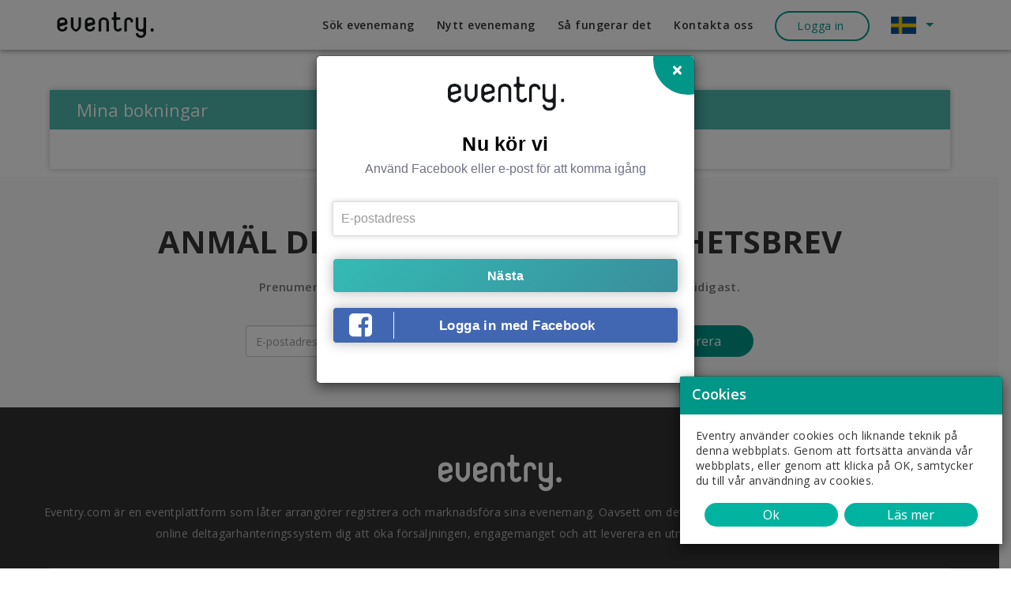

--- FILE ---
content_type: text/html; charset=utf-8
request_url: https://www.eventry.com/Event/MyRegistrations
body_size: 13329
content:
<!DOCTYPE html>
<html ng-app="EventryApp" lang="sv-se">
 
<head>
    <meta charset="utf-8"/>
    <meta name="viewport" content="width=device-width, initial-scale=1.0">
    <meta name="fragment" content="!"/>
    <base href="/">
    <title>Mina bokningar - Eventry</title>
    <style>[ng-cloak], [ng\:cloak], [data-ng-cloak], [x-ng-cloak], .ng-cloak, .x-ng-cloak { display: none !important; }</style>
    
    <meta http-equiv="Content-Language" content="sv"/>
    <meta http-equiv="Cache-Control" content="Public" />
    <link rel="alternate" href="" hreflang="sv-se"/>
    <link rel="alternate" href="" hreflang="en-us"/>
    <link href="/img/favicon.png" rel="icon" type="image/png">
    <link href="/img/favicon.ico" rel="shortcut icon" type="img/x-icon">
    <link href="https://maxcdn.bootstrapcdn.com/font-awesome/4.7.0/css/font-awesome.min.css" rel="stylesheet">
    <link href="https://fonts.googleapis.com/css?family=Open+Sans:400,400i,600,600i,700,700i&display=swap" rel="stylesheet">
    <script src="/bundles/jquery?v=FVs3ACwOLIVInrAl5sdzR2jrCDmVOWFbZMY6g6Q0ulE1"></script>

    <script src="/bundles/jqueryval?v=hEGG8cMxk9p0ncdRUOJ-CnKN7NezhnPnWIvn6REucZo1"></script>

    <script src="/bundles/js?v=UJoPBQaAV1gcT19mP66k8mRKYAd71PitXFHzQSiBJ_81"></script>

    <script src="/bundles/bootstrap?v=2Fz3B0iizV2NnnamQFrx-NbYJNTFeBJ2GM05SilbtQU1"></script>

    <script src="/bundles/angularAppAndServices?v=aPrzAwR9zipMuLx85bMvM8zJKiokemrr987cqRoSbKc1"></script>

    <script src="/bundles/angularModulesjs?v=Oew5MaZbVH5qv85pELAj3vC_Jyvbm44sJuDxF9Svgms1"></script>

    <script src="https://cdnjs.cloudflare.com/ajax/libs/angular-sanitize/1.5.8/angular-sanitize.min.js"></script>
    <script src="https://maps.google.com/maps/api/js?libraries=visualization,drawing,geometry,places&key=AIzaSyD5Wi7k1YEa_nRn9_XDN6KU7TwLbBlD9sg&language=sv"></script>
    <script>
        // Create fallback ngMap module in case the library fails to load
        try { angular.module('ngMap'); } catch(e) { angular.module('ngMap', []); }
    </script>
    <script src="https://unpkg.com/ngmap@1.18.4/build/scripts/ng-map.min.js"></script>
    <script src="/bundles/languageControllerAndSignUpController?v=0vsfrZG0It1Xa4DR_7DT5p4XVcR5P43XA7ZSZNrAr601"></script>

    <script async src="https://cdnjs.cloudflare.com/ajax/libs/trix/0.9.2/trix.js"></script>
   
    <link href="/bundles/css?v=5FgY1kwzL-yIKm10eAMYTRHNbvS-rNR83zxqzWW4j_Q1" rel="stylesheet"/>

    <link href="/bundles/EventryCss?v=H8F1HcWdSDrpaxXiLMPjkEJ6MbMOyNco5JNK-8w0og01" rel="stylesheet"/>

</head>

<body ng-controller="languageController" ng-cloak data-status="">
    <!-- HEADER -->
    <div ng-controller="SignupController">
            <header class="header header-page" data-lanurl="/img/flag.jpg">
                <div class="container">
                    <div class="row">
                        <div class="col-xs-2 col-sm-12 col-md-2">
                            <a href="/" class="logo-hdr">
                                <img  src="/img/eventry-logoTop.png" alt="Eventry" />
                            </a>
                        </div>
                        <nav class="col-xs-12 col-sm-12 col-md-10">
                            <a class="country-flag pull-right" href="javascript:void(0);">
                            </a>
                            <div class="button for-mobile">
                                <button type="button" class="btn btn-link dropdown-toggle" ng-click="changeResponsiveLanguage()">
                                    <img ng-src="{{imgsrc}}" id="langflag" alt="country flag" style="height:22px; width:32px" />
                                </button>
                            </div>
                            <button type="button" class="navbar-toggle collapsed" data-toggle="collapse" data-target="#navbar-collapse-3">
                                <span class="sr-only">Toggle navigation</span>
                                <span class="icon-bar"></span>
                                <span class="icon-bar"></span>
                                <span class="icon-bar"></span>
                            </button>
                            <div class="navigation-inside collapse navbar-collapse" id="navbar-collapse-3">
                                <ul class="list-style-none pull-right custom-edit">
                                    <li ng-if="UserName==null" class="">
                                        <a href="/">
                                            S&#246;k evenemang

                                            <span class="">&nbsp;</span>
                                        </a>
                                    </li>
                                    <li ng-if="UserName!=null" class="">
                                        <a href="/Home/Dashboard">
                                            S&#246;k evenemang

                                            <span class="">&nbsp;</span>
                                        </a>
                                    </li>
                                    <li ng-click="ClearEditSession()" class="">
                                        <a href="/Event/Event-Registration">

                                            Nytt evenemang
                                            <span class="">&nbsp;</span>
                                        </a>
                                    </li>


                                    <li class="">
                                        <a href="/Event/How-it-Work">

                                            S&#229; fungerar det
                                            <span class="">&nbsp;</span>
                                        </a>
                                    </li>
                                    <li class="">
                                        <a onclick="$('iframe.intercom-launcher-frame').contents().find('html').find('.intercom-launcher').trigger('click');">

                                            Kontakta oss
                                            <span class="">&nbsp;</span>
                                        </a>
                                    </li>
                                    


<li class="login ">
    <button href=""   data-toggle="modal" data-target="#myModal" class="btn btn-theme btn-login" ng-if="UserName==null &&  SessionExpires !=  true" ng-click="setIsLogin()">        
        <p ng-if="loginLoad" > <i class="fa fa-spinner fa-spin"></i> </p>             
        <p ng-if="!loginLoad">
            Logga in
        </p>
        <!--<span class="">&nbsp;</span>-->
</button>
    <div class="dropdown" ng-if="UserName!=null">
        <button class="btn btn-theme btn-login btn-after-login" data-toggle="dropdown" id="login">  
            <div class="head-pro-avt-wrp" ng-if="IsAvtar">
                <div class="head-pro-avt-ct">
                    <strong class="wlcm-txt">{{UserName}}</strong>
                    <i class="fa fa-caret-down" aria-hidden="true"></i>
                </div>
            </div>

            <div class="head-pro-avt-wrp" ng-if="!IsAvtar">
                <div class="head-pro-avt">
                    <i class="fa fa-smile-o"></i>
                </div>
                <div class="head-pro-avt-ct">
                    <strong class="wlcm-txt">{{UserName}}</strong>
                    <i class="fa fa-caret-down" aria-hidden="true"></i>
                </div>
            </div>
</button>
        <ul class="dropdown-menu text-plan">

                <li><a style="color:lightgray; cursor:text;" ng-if="CompanyId == 0">Min startsida </a><a ng-if="CompanyId != 0" href="/Home/Dashboard">Min startsida</a></li>
                <li><a style="color:lightgray; cursor:text;" ng-if="CompanyId == 0">Egna evenemang </a><a ng-if="CompanyId != 0" href="/Event/Manage-Events">Egna evenemang</a></li>
                <li><a href="/Event/MyRegistrations">Mina bokningar </a></li>
                <li><a style="color:lightgray; cursor:text;" ng-if="CompanyId == 0">F&#246;retags sida  </a><a ng-if="CompanyId != 0" href="javascript:void(0)" ng-click="redirctToPage('/Company/CompanyDetails')">F&#246;retags sida  </a></li>
                <li><a href="/AdminSettings/OrganizerGeneralInfo">Registrera mitt f&#246;retag </a></li>
                <li><a style="color:lightgray; cursor:text;" ng-if="CompanyId == 0">Kontoinst&#228;llningar </a><a ng-if="CompanyId != 0" href="/AdminSettings/AccountSettings">Kontoinst&#228;llningar </a></li>
                <li><a style="color:lightgray; cursor:text;" ng-if="CompanyId == 0">Egna fr&#229;gor </a><a ng-if="CompanyId != 0" href="/Company/ClientFields">Egna fr&#229;gor </a></li>
                <li><a style="color:lightgray; cursor:text;" ng-if="CompanyId == 0 || CompanyId==undefined">Nytt evenemang </a><a ng-if="CompanyId != 0" href="/Event/Event-Registration">Nytt evenemang</a></li>
            <li><a href="" ng-click="logOff()">Logga ut</a></li>
        </ul>
    </div>

    
</li>



                                    <li class="countries_flag">
                                        <div class="button">
                                            <button type="button" class="btn dropdown-toggle" data-toggle="dropdown" aria-haspopup="true" aria-expanded="false">
                                                <img ng-src="{{imgsrc}}" id="langflag" alt="country flag" style="height:22px; width:32px" />
                                                <small class="languge-change" ng-click="changeLanguage('en')"></small>  
                                                <strong class="caret caret-custom" style="margin-top:-5px"></strong>
                                            </button>
                                            <ul class="dropdown-menu">
                                                <li><a href="" ng-click="changeLanguage('en')">English</a></li>
                                                <li><a href="" ng-click="changeLanguage('sv')">Svenska</a></li>                                                
                                            </ul>
                                        </div>
                                    </li>
                                </ul>
                            </div>
                        </nav>
                    </div>
                </div>
            </header>
        
        <div class="modal-dialog width_400_400 cookie-info" id="cookiepopup">
            <div class="modal-content">
                <div class="modal-header red_header">
                    <h3 class="modal-title" id="lineModalLabel">Cookies</h3>
                </div>
                <div class="modal-body green_bg">
                    <div class="online_session session">
                        <p>
                            Eventry anv&#228;nder cookies och liknande teknik p&#229; denna webbplats. Genom att forts&#228;tta anv&#228;nda v&#229;r webbplats, eller genom att klicka p&#229; OK, samtycker du till v&#229;r anv&#228;ndning av cookies.
                        </p>
                        <div class="row">
                            <div class="col-sm-12 text-center">
                                <a class="continue_logg_off " onclick="Savecookie()">
                                    Ok
                                </a>
                                <a class="continue_logg_off " href="/Home/Cookies-Privacy">  L&#228;s mer </a></a>
                            </div>
                        </div>
                    </div>
                </div>
            </div>
        </div>
        
        
        
<style type="text/css">
    #loginLoader {position: fixed;background: rgba(128, 128, 128, 0.7);left: 0;width: 100%; top: 0px; bottom: 0px;}
    #loginLoader::after {position: absolute; display:none;top: 60px;left: 0;bottom:0;right:0;content: ""; width: 100%;height: 100%;z-index: 99;background-color: rgba(128, 128, 128, 0.7);}
    .ajax-loader {position: fixed;left: 50%;top: 50%;margin-left: -32px;margin-top: -55px;display: block;}
    img.ajax-loader {width: 110px;}
    .login-logo {width: 156px;text-align: center;margin: auto auto 24px auto;}
    .login-frame__heading {letter-spacing: .25px;font-weight: 700;font-size: 2.5rem;margin-bottom: 8px;}
    .login-frame__text {margin-bottom: 32px;color: #6f7287;}
    .login-or-text {margin-top: 16px;margin-bottom: 16px;font-size: 14px;}
    .facebook-button__image {width: 36px;height: 36px;border-radius: 8%;}
    .new-popup-desing .modal-body {padding: 20px;}
    .bg-secondary {background-color: #f8f7fa;}
    .justify-content-between {justify-content: space-between;}
    .inbox__edit {width: 25px;position: absolute;right: 5px;top: 12px;color: #38929e; z-index: 2;}
    .login-frame .field-box .inbox.form-control {border: 1px solid #dbdae3;margin-bottom: 15px;height: 44px;background-color: #ffffff;}
    .submit-btn {width: 100%;background-color: #35BAB4;color: #ffffff;height: 44px;padding: 10px;}
    .login-frame .form-field .common-btn {line-height: 23px;}
    .link-fp {margin-top: 30px;display: inline-block;color: #398e9c;}
    .account-frame .Errortextstyle { position: relative; top: -15px;}
    .nonedit{background: #eee !important;box-shadow: none;opacity: 0.7;color: #000;}
    .account-frame .form-field .facebook-btn span {padding-left: 0;text-align: center;display: inline-block;width: 100%;}
    .progress.signup-pswrd-bar {height: 5px !important;margin: -8px 0 -5px 0;}
    .progress.signup-pswrd-bar .progress-bar {width: 100%;height: 5px;}
    .account-frame .form-field input{position:relative;z-index:1}
    .cta-icons{position:absolute;right:10px;z-index:2;top:12px}
    .cta-icons .icon-gp{border: 1px solid#000;line-height: 3px;padding: 0 2px;display: inline-block;font-size: 26px;vertical-align: middle;height: 16px;cursor:pointer}
</style>

<div id="loginLoader" class="pstn-fxd-load" style="display:none;" >
    <div class="loader-box">
        <div class="loader">
            <div class="element-animation">
                <img src="../img/loadericons.png" width="960" height="100" ;>
            </div>
        </div>
    </div>
</div>
<div class="new-popup-desing">
    <div class="modal fade" id="myModal" tabindex="-1" role="dialog" aria-labelledby="myModalLabel">
        <div class="modal-dialog login-popup" role="document" style="width: 500px;">
            <div class="modal-content">
                <div class="modal-body">
                    <div id="fb-root"></div>
                    <div class="account-frame login-frame" ng-if="!EmailCheck">
                        <button type="button" class="close cutomclose" data-dismiss="modal" aria-label="Close"><span aria-hidden="true">&times;</span></button>
                        <div class="authentication__page-header text-center">
                            <div class="login-logo">
                                <img src="/img/logo.png" alt="Eventry">
                            </div>
                            <div class="login-frame__heading">Nu k&#246;r vi</div>
                            <div class="login-frame__text">Anv&#228;nd Facebook eller e-post f&#246;r att komma ig&#229;ng </div>
                        </div>
                        <form method="post" name="logForm" ng-submit="CheckIfEmailAlreadyExist()">
                            <div class="form-field">
                                <div class="field-box" >
                                    
                                    <input class="inbox form-control" type="email" placeholder={{'EmailAddressText'|translate}} id="LoginEmail" name="Email" required />
                                    <span ng-show="logForm.$submitted && logForm.Email.$error.required" class="text-danger Errortextstyle">V&#228;nligen ange e-post</span>
                                    <span ng-show="logForm.$submitted && logForm.Email.$error.email" class="text-danger Errortextstyle">Ange r&#228;tt e-postformat </span>
                                </div>
                            </div>
                            <div class="form-field text-center">
                                <button class="common-btn submit-btn" type="submit">N&#228;sta  </button>
                            </div>
                            
                            <div id="fb-root">
                            </div>
                            <div class="form-field margin-top30 fb-fixedbtn">
                                
<form action="/Login/AddFacebookAuth" id="fbLoginform" method="post"><input name="__RequestVerificationToken" type="hidden" value="WupUauxCIoJABSqNV-nqXzIH_fhDSvne3WaFobB2uZEYCbS5QzLNyO9f7Ih-uNLwncCuguEGSkfKt3BahnflReGNB7z63ticNG57x_m4Srg1" />                                    <a href="" ng-click="doFbLogin()" class="common-btn facebook-btn facebook-btn-center" data-button-type="login_with" data-auto-logout-link="false" data-use-continue-as="true">
                                        <div class="fb-login-button" data-width="" data-size="large" data-button-type="continue_with" data-auto-logout-link="false" data-use-continue-as="true"></div>
                                        <i class="fa fa-facebook-square fa-2x" aria-hidden="true"></i>
                                        <span>Logga in med Facebook</span>
                                    </a><br />
</form>                            </div>
                            <div class="fb-login-button" data-onlogin="doFbLogin()" data-width="" data-size="large" data-button-type="continue_with" data-auto-logout-link="false" data-use-continue-as="true"></div>
                        </form>
                    </div>
                    
                    <div class="account-frame" id="LoginContainer" ng-if="IsloginPage && !IsforgotPasswordpage && EmailCheck && IsEmailExist && IsEmailVerify">
                        <div class="login-frame">
                            <button type="button" class="close cutomclose" data-dismiss="modal" aria-label="Close"><span aria-hidden="true">&times;</span></button>
                            <div class="authentication__page-header text-center">
                                <div class="login-logo">
                                    <img src="/img/logo.png" alt="Eventry">
                                </div>
                                <div class="login-frame__heading">V&#228;lkommen  Tillbaka  </div>
                                <div class="login-frame__text"> V&#228;nligen ange l&#246;senord </div>
                            </div>
                            
                            <form method="post" name="loginForm" validate-form novalidate ng-submit="loginForm.$valid && doLogin()">
                                <div class="form-field">
                                    <div class="field-box">
                                        <input type="text" class="inbox form-control bg-secondary" disabled="" id="LoginUserName" ng-model="LoginModel.Email" role="textbox" required>
                                        <a class="inbox__edit" href="javascript:void(0);" ng-click=SwitchScreen();>
                                            <i class="fa fa-times"></i>
                                        </a>
                                    </div>
                                </div>
                                <div class="form-field">
                                    <div class="field-box">
                                        <input class="inbox form-control" type="password" autofocus ng-focus="IsloginPage" placeholder={{'PasswordText'|translate}} id="LoginPasword" name="Password" ng-model="LoginModel.Password" required />
                                        <span ng-show="loginForm.$submitted && loginForm.Password.$error.required" class="text-danger Errortextstyle">{{'PasswordRequiredText'|translate}} </span>
                                    </div>
                                </div>
                                
                                <div class="form-field text-center">
                                    <input class="common-btn submit-btn" type="submit" autofocus ng-click="" value="Logga in"/>
                                    <a href="javascript:void(0);" class="link-fp" ng-click="forgotPassword(LoginModel.Email)">{{'ForgotPassText'|translate}}</a>
                                </div>
                            </form>
                        </div>
                    </div>
                    
                    <div class="account-frame" id="verificationContainer" ng-if="IsEmailExist && !IsEmailVerify">
                        <div class="login-frame">
                            <button type="button" class="close cutomclose" data-dismiss="modal" aria-label="Close"><span aria-hidden="true">&times;</span></button>
                            <div class="authentication__page-header text-center">
                                <div class="login-logo">
                                    <img src="/img/logo.png" alt="Eventry">
                                </div>
                                <div class="login-frame__heading">V&#228;lkommen  Tillbaka  </div>
                                <div class="login-frame__text"> Ditt konto &#228;r inte aktiverat. aktivt ditt konto </div>
                            </div>
                            <h2>Logga in h&#228;r </h2>
                            <form method="post" name="loginForm" validate-form novalidate ng-submit="loginForm.$valid && VerifyEmail()">
                                <div class="form-field">
                                    <div class="field-box">
                                        <input type="text" class="inbox form-control bg-secondary" disabled="" id="LoginUserName" ng-model="LoginModel.Email" role="textbox" required>
                                        <a class="inbox__edit" href="javascript:void(0);" ng-click=SwitchScreen();>
                                            <i class="fa fa-times"></i>
                                        </a>
                                    </div>
                                </div>
                                <div class="form-field">
                                    <div class="field-box rst-vr-lnk">
                                        
                                        <a class="inbox__edit" href="javascript:void(0);" ng-click=SendVerificationMail()>click here to resend your password</a>
                                    </div>
                                </div>

                                
                            </form>
                        </div>
                    </div>
                    
                    <div class="account-frame" id="RegistrationContainer" ng-if="!IsloginPage && !IsforgotPasswordpage && EmailCheck && !IsEmailExist ">
                        <div class="login-frame">
                            <button type="button" class="close cutomclose" ng-if="!IsRegistrationpage" data-dismiss="modal" aria-label="Close"><span aria-hidden="true">&times;</span></button>
                            <button type="button" class="close cutomclose" ng-if="IsRegistrationpage" data-dismiss="modal" ng-click=gotohomepage(); aria-label="Close"><span aria-hidden="true">&times;</span></button>
                            <div class="authentication__page-header text-center">
                                <div class="login-logo">
                                    <img src="/img/logo.png" alt="Eventry">
                                </div>
                                <div class="login-frame__heading"></div>
                                <div class="login-frame__text">V&#228;lj ditt l&#246;senord</div>
                            </div>

                            <form method="post" name="signUPForm" ng-submit="signUPForm.$valid && doSignup()" validate-form novalidate>
                                <div class="form-field">
                                    <div class="field-box">
                                        <input type="text" class="inbox form-control bg-secondary" disabled="" id="email" name="content" ng-model="signUpModel.Email" role="textbox" value="">
                                        <a class="inbox__edit" href="javascript:void(0); " ng-click=SwitchScreen();>
                                                <i class="fa fa-pencil"></i>
                                            </a>
                                    </div>
                                </div>
                                <div class="form-field">
                                      
                                    <div class="field-box">
                                        <input class="inbox form-control" type="password" autofocus placeholder={{'AdminPasswordText'|translate}} id="LoginPassword" name="Password" ng-model="signUpModel.Password" ng-pattern="rex" required />
                                        <span ng-show="signUPForm.$submitted && signUPForm.Password.$error.required" class="text-danger Errortextstyle">V&#228;nligen ange l&#246;senord</span>
                                        <span ng-show="signUPForm.$submitted && signUPForm.Password.$error.pattern && signUpModel.Password.length < 3" class="text-danger Errortextstyle">M&#229;ste ha 6 tecken, 1 specialtecken, 1 siffra och en stor bokstav</span>
                                        <div class="signup-pswrd-bar" ng-show="signUpModel.Password.length > 0">
                                            <meter min="1" max="4" value="{{checkStrength(signUpModel.Password)}}"></meter>
                                        </div>
                                        <label class="pswrd-bar-text" ng-show="checkStrength(signUpModel.Password) == 1">d&#229;ligt</label>
                                        <label class="pswrd-bar-text" ng-show="checkStrength(signUpModel.Password) == 2">svagt</label>
                                        <label class="pswrd-bar-text" ng-show="checkStrength(signUpModel.Password) == 3">Bra</label>
                                        <label class="pswrd-bar-text" ng-show="checkStrength(signUpModel.Password) == 4">starkt</label>
                                        <span ng-show="signUPForm.$submitted && signUPForm.SignupPassword.$error.required" class="text-danger Errortextstyle"> V&#228;nligen ange l&#246;senord </span>

                                        
                                        <div class="cta-icons">
                                            <span toggle="#LoginPassword" class="fa fa-fw fa-eye field_icon toggle-password" title="Show Password"></span>
                                            <button type="button" class="icon-copy" title="Copy Password" ng-click="copyToClipboard('#LoginPassword')">
                                               <i class="fa fa-copy"></i>
                                            </button>
                                            <a href="" id="generate" ng-click="generatePassword()" title="Generate Password" class="success icon-gp">...</a>
                                        </div>
                                    </div>
                                </div>
                                <div class="form-field text-center" ng-if="!IsRegistrationpage">
                                    <button type="submit" class="signupbtn common-btn submit-btn"><span>N&#228;sta</span></button>
                                </div>
                                <div class="form-field text-center" ng-if="IsRegistrationpage">
                                    <button type="submit" class="signupbtn common-btn submit-btn"><span>Nu k&#246;r vi</span></button>
                                </div>
                            </form>
                        </div>
                    </div>
                    
                    <div class="account-frame" id="NameContainer" ng-if="!IsloginPage && !IsfullnameExist">
                        <div class="account-frame-left">
                            <div class="left-col-content">
                                <h2>Grundl&#228;ggande information </h2>
                            </div>
                        </div>
                        <div class="account-frame-right">
                            
                            <form method="post" name="usernameForm" ng-submit="usernameForm.$valid && saveusername()" validate-form novalidate>
                                <h2>V&#228;nligen l&#228;mna dina detaljer h&#228;r </h2>
                                <div class="form-field">
                                    <label>F&#246;rnamn</label><em class="imp-star">*</em>
                                    <div class="field-box">
                                        <input class="inbox form-control" type="text" id="UserFirstname" name="Firstname" ng-model="userinfoModel.User_SurName" required />
                                        <span ng-show="usernameForm.$submitted && usernameForm.Firstname.$error.required" class="text-danger Errortextstyle">
                                            F&#246;rnamn kr&#228;vs
                                        </span>
                                    </div>
                                </div>
                                <div class="form-field">
                                    <label>Efternamn </label><em class="imp-star">*</em>
                                    <div class="field-box">
                                        <input class="inbox form-control" type="text" id="Userlastname" name="lastname" ng-model="userinfoModel.User_lastName" required />
                                        <span ng-show="usernameForm.$submitted && usernameForm.lastname.$error.required" class="text-danger Errortextstyle">
                                            Efternamn kr&#228;vs
                                        </span>
                                    </div>
                                </div>
                                <div class="form-field text-center">
                                    <input class="common-btn submit-btn" type="submit" value=Klart />
                                </div>
                            </form>
                        </div>
                    </div>
                    
                    <div class="account-frame fp-fix" id="ForgotpasswrdContainer" ng-if="IsforgotPasswordpage">
                        <div class="forgot-pass-header">
                            <h2> Gl&#246;mt l&#246;senord?</h2>
                            <p>Ange din e-postadress s&#229; skickar vi l&#228;nk f&#246;r &#229;terst&#228;llning av ditt l&#246;senord.</p>
                            <img class="forgot-pass-user" src="/img/forgot-password.png" alt="forgot password" />
                            <button type="button" class="close cutomclose" data-dismiss="modal" aria-label="Close"><span aria-hidden="true">&times;</span></button>
                        </div>
                        <div class="forgot-pass-body">
                            <form method="post" name="forgotpaswdForm" ng-submit="forgotpaswdForm.$valid && forgotPassword(email)" validate-form novalidate>
                                <div class="form-field">
                                    <label>E-post</label><em class="imp-star">*</em>
                                    <div class="field-box">
                                        <input class="inbox inbox form-control" type="email" id="frgtusername" name="SignupEmail" ng-model="email" required />
                                        <span ng-show="forgotpaswdForm.$submitted && forgotpaswdForm.SignupEmail.$error.required" class="text-danger Errortextstyle">V&#228;nligen ange e-post</span>
                                        <span ng-show="forgotpaswdForm.$submitted && forgotpaswdForm.SignupEmail.$error.email" class="text-danger Errortextstyle">Ange r&#228;tt e-postformat</span>
                                    </div>
                                </div>
                                <div class="form-field text-center clearfix">
                                    <div class="btn-left-col">
                                        <input class="btn signupbtn common-btn submit-btn" type="submit" value=&#197;terst&#228;ll />
                                    </div>
                                    <div class="btn-right-col"><a ng-click="SwitchScreen()">Tillbaka till inloggningen</a></div>
                                </div>
                            </form>
                        </div>
                    </div>
                </div>
            </div>
        </div>
    </div>
    <div class="modal fade" id="LoginModal" tabindex="-1" role="dialog" aria-labelledby="myModalLabel">
        <div class="modal-dialog login-popup" role="document" style="width: 500px;">
            <div class="modal-content">
                <div class="modal-body">
                    <div id="fb-root"></div>
                    <div class="account-frame" id="LoginContainer1">
                        <div class="login-frame">
                            <button type="button" class="close cutomclose" data-dismiss="modal" aria-label="Close"><span aria-hidden="true">&times;</span></button>
                            <div class="authentication__page-header text-center">
                                <div class="login-logo">
                                    <img src="/img/logo.png" alt="Eventry">
                                </div>
                                <div class="login-frame__heading">V&#228;lkommen  Tillbaka  </div>
                                <div class="login-frame__text"> V&#228;nligen ange l&#246;senord </div>
                            </div>
                            <h2>Logga in h&#228;r </h2>
                            <form method="post" name="loginForm1" validate-form novalidate ng-submit="doLogin()">
                                <div class="form-field">
                                    <div class="field-box">
                                        <input type="text" class="inbox form-control bg-secondary" disabled="" id="LoginUserName" ng-model="LoginModel.Email" role="textbox" required>
                                        <a class="inbox__edit" href="javascript:void(0);" ng-click=SwitchScreen();>
                                            <i class="fa fa-times"></i>
                                        </a>
                                    </div>
                                </div>
                                <div class="form-field">
                                    <div class="field-box">                                      
                                        <input tabindex="1" class="inbox form-control" type="password"  placeholder={{'PasswordText'|translate}} id="LoginPasword" name="Password" ng-model="LoginModel.Password" autofocus/>
                                        <span ng-show="loginForm1.$submitted && loginForm1.Password.$error.required" class="text-danger Errortextstyle">{{'PasswordRequiredText'|translate}} </span>
                                    </div>
                                </div>
                                <div class="form-field text-center">
                                    <input class="common-btn submit-btn" type="submit"  ng-click="" value="Logga in" />
                                    <a href="javascript:void(0);" class="link-fp" ng-click="forgotPassword(LoginModel.Email)">{{'ForgotPassText'|translate}}</a>
                                </div>
                            </form>
                        </div>
                    </div>
                </div>
            </div>
        </div>
    </div>
    <div class="modal fade" id="SignUpModal" tabindex="-1" role="dialog" aria-labelledby="myModalLabel">
        <div class="modal-dialog login-popup" role="document" style="width: 500px;">
            <div class="modal-content">
                <div class="modal-body">
                    <div id="fb-root"></div>
                    <div class="account-frame" id="RegistrationContainer1">
                        <div class="login-frame">
                            <button type="button" class="close cutomclose" ng-if="!IsRegistrationpage" data-dismiss="modal" aria-label="Close"><span aria-hidden="true">&times;</span></button>
                            <button type="button" class="close cutomclose" ng-if="IsRegistrationpage" data-dismiss="modal" ng-click=gotohomepage(); aria-label="Close"><span aria-hidden="true">&times;</span></button>
                            <div class="authentication__page-header text-center">
                                <div class="login-logo">
                                    <img src="/img/logo.png" alt="Eventry">
                                </div>
                                <div class="login-frame__heading"></div>
                                <div class="login-frame__text">V&#228;lj ditt l&#246;senord</div>
                            </div>
                            <form method="post" name="signUPForm1" ng-submit="signUPForm1.$valid && doSignup()" validate-form novalidate>
                                <div class="form-field">
                                    <div class="field-box">
                                        <input type="text" class="inbox form-control bg-secondary nonedit" disabled="" id="email" ng-model="signUpModel.Email" role="textbox" value="">
                                    </div>
                                </div>                              
                                <div class="form-field">
                                    <div class="field-box">
                                        <input class="inbox form-control" type="password" autofocus placeholder={{'AdminPasswordText'|translate}} id="LoginPassword" name="Password" ng-model="signUpModel.Password" ng-pattern="rex" required />
                                        <span ng-show="signUPForm1.$submitted && signUPForm1.Password.$error.required" class="text-danger Errortextstyle">V&#228;nligen ange l&#246;senord</span>
                                        <span  class="text-danger Errortextstyle">M&#229;ste ha 6 tecken, 1 specialtecken, 1 siffra och en stor bokstav</span>
                                        <div class="signup-pswrd-bar" ng-show="signUpModel.Password.length > 0">
                                            <meter min="1" max="4" value="{{checkStrength(signUpModel.Password)}}"></meter>
                                        </div>
                                        <label class="pswrd-bar-text" ng-show="checkStrength(signUpModel.Password) == 1">d&#229;ligt</label>
                                        <label class="pswrd-bar-text" ng-show="checkStrength(signUpModel.Password) == 2">svagt</label>
                                        <label class="pswrd-bar-text" ng-show="checkStrength(signUpModel.Password) == 3">Bra</label>
                                        <label class="pswrd-bar-text" ng-show="checkStrength(signUpModel.Password) == 4">starkt</label>
                                        <span ng-show="signUPForm1.$submitted && signUPForm1.SignupPassword.$error.required" class="text-danger Errortextstyle"> V&#228;nligen ange l&#246;senord </span>
                                    </div>
                                </div>
                                <div class="form-field text-center" ng-if="!IsRegistrationpage">
                                    <button type="submit" class="signupbtn common-btn submit-btn"><span>N&#228;sta</span></button>
                                </div>
                                <div class="form-field text-center" ng-if="IsRegistrationpage">
                                    <button type="submit" class="signupbtn common-btn submit-btn"><span>Nu k&#246;r vi</span></button>
                                </div>
                            </form>
                        </div>
                    </div>
                </div>
            </div>
        </div>
    </div>
</div>
<script>
    $(document).ready(function () {
        $("#myModal").on('shown.bs.modal', function (){
            $(this).find('#LoginEmail').focus();
            $(this).find('#LoginPasword').focus();
        }); 
    });


  


</script>

 
        
        

<div class="modal fade" id="myChat" tabindex="-1" role="dialog">
    <div class="modal-dialog login-popup" role="document" style="width:400px; z-index:9999 !important;">
        <div class="modal-body">
            
            <div class="account-frame" id="ChatContainer" style="background-color:white;">
                <button type="button" class="close cutomclose" data-dismiss="modal" aria-label="Close"><span aria-hidden="true">&times;</span></button>
            </div>
        </div>
    </div>
</div>


        <!-- HEADER END -->
        <div data-loading id="mydiv" style="display:none;">
            
            <div class="loader-box">
                <div class="loader">
                    <div class="element-animation">
                        <img src="../img/loadericons.png" width="960" height="100" ;>
                    </div>
                </div>              
            </div>
            <span id="spnLoading" class="ajax-loader" style="margin-top:51px; font-weight:bold;"></span>
        </div>
        <div class="center" style="display:none;"><button id="btnLogout" data-toggle="modal" data-target="#squarespaceModal" class="btn btn-primary center-block">Klicka h&#228;r</button></div>
        <!-- line modal -->
        <input type="hidden" id="isRefreshed" value="0" />
        <div class="modal fade" id="squarespaceModal" tabindex="-1" role="dialog" aria-labelledby="modalLabel" aria-hidden="true">
            <div class="modal-dialog width_400">
                <div class="modal-content">
                    <div class="modal-header red_header">
                        <button type="button" class="close" data-dismiss="modal">
                            <span aria-hidden="true">
                                <i class="fa fa-times close_close" aria-hidden="true"></i>
                            </span><span class="sr-only">St&#228;ng</span>
                        </button>
                        <h3 class="modal-title" id="lineModalLabel">sessionen har l&#246;pt ut</h3>
                    </div>
                    <div class="modal-body">

                        <div class="online_session">
                            <p style="margin-bottom:0;">
                                <span>
                                    <i class="fa fa-clock-o" aria-hidden="true"></i>
                                </span>Din session l&#246;per ut om<h4 id="sessionTimeout" style="margin-bottom:7px;text-align:center;">1 minut, 2 sekunder</h4>Sessionen har l&#246;pt ut    &#228;ndra till    Sessionen l&#246;per snart ut
                            </p>
                            <div class="row">
                                <div class="col-sm-6 col-xs-6">
                                    <a class="continue_logg_off" data-dismiss="modal" ng-click="refreshSession()">Forts&#228;tt</a>
                                </div>
                                <div class="col-sm-6 col-xs-6">
                                    <a class="continue_logg_off" ng-click="logOff()">Logga ut</a>
                                </div>
                            </div>
                        </div>
                    </div>
                </div>
            </div>
        </div>
        



<script src="/Scripts/ui-bootstrap-tpls-0.3.0.min.js"></script>
<script src="/Scripts/spa/controllers/RegisteredEventsController.js"></script>

<main class="main">
    <div class="manage-event" ng-controller="RegisteredEventsController">
        <div class="container">
            <div class="row">
                <div class="col-sm-12">
                    <div class="manage-list clearfix manage-list-mb">
                        <div class="ml-top-title">
                            <h3>{{'MyRegistrations'|translate}}</h3>
                                               </div>
                        <div class="container mr-tab-wrap">

                            <div class="tab-content">
                                <div class="tab-pane active" id="tab1">
                                    <div class="panel panel-default">
                                        <div id="collapseOne" class="panel-collapse collapse in">


                                            <div class="panel-body" ng-if="UserRegisteredEvents.length!= 0">
                                                <div class="row pnl-rwdvd-ui" id="registrationview" ng-show="IsVisible" ng-repeat="RegisteredEvents in UserRegisteredEvents track by $index">
                                                    <div ng-if="RegisteredEvents.event_status == 'U'">
                                                        <div class="col-sm-3 col-xs-12">
                                                             <img ng-src="{{RegisteredEvents.Event_image}}" ng-if="RegisteredEvents.Event_image" style="object-fit:cover; border-radius: 5px; background:#4db6ac" />
                                                            <div ng-if="!RegisteredEvents.Event_image" style="height:130px; border-radius: 5px; background:#4db6ac">
                                                                <img ng-if="!RegisteredEvents.Event_image" style="height:130px; border-radius: 5px; background:#4db6ac" />
                                                            </div>
                                                            <span class="date">
                                                                <strong class="strongg">{{ 'ConvertableLongDated'|translate:{date:RegisteredEvents.event_start} }}</strong>
                                                                <br />{{ 'ConvertableLongDateM'|translate:{date:RegisteredEvents.event_start} }}
                                                            </span>
                                                        </div>
                                                        <div class="col-sm-8 col-xs-12">
                                                            <h3>{{RegisteredEvents.event_name}}</h3>
                                                            <p>{{RegisteredEvents.event_place}}</p>
                                                            <span class="durationg">{{ 'ConvertableLongDate'|translate:{date:RegisteredEvents.event_start} }} - {{ 'ConvertableLongDate'|translate:{date:RegisteredEvents.event_stop} }}</span>
                                                            
                                                            <button class="btn btn-success search_it ng-binding" ng-if="RegisteredEvents.string_property == 'Y'" ng-click="ViewRegistrationDetails(RegisteredEvents.event_id, RegisteredEvents.int_property );">{{'ViewDetails'|translate}} </button>
                                                        </div>
                                                    </div>
                                                    <div ng-if="RegisteredEvents.event_status == 'R'">
                                                        <div class="col-sm-3 col-xs-12">
                                                            <img ng-src="{{RegisteredEvents.Event_image}}" ng-if="RegisteredEvents.Event_image" style="object-fit:cover; border-radius: 5px; background:#32CD32" />
                                                            <div ng-if="!RegisteredEvents.Event_image" style="height:130px; border-radius: 5px; background:#32CD32"></div>
                                                            <span class="date">
                                                                <strong class="strongr">{{ 'ConvertableLongDated'|translate:{date:RegisteredEvents.event_start} }}</strong>
                                                                <br />{{ 'ConvertableLongDateM'|translate:{date:RegisteredEvents.event_start} }}
                                                            </span>
                                                        </div>
                                                        <div class="col-sm-8 col-xs-12">
                                                            <h3>{{RegisteredEvents.event_name}}</h3>
                                                            <p>{{RegisteredEvents.event_place}}</p>
                                                            <span class="durationr">{{ 'ConvertableLongDate'|translate:{date:RegisteredEvents.event_start} }} - {{ 'ConvertableLongDate'|translate:{date:RegisteredEvents.event_stop} }}</span>
                                                            <button class="btn btn-success search_it ng-binding" ng-if="RegisteredEvents.string_property == 'Y'" ng-click="ViewRegistrationDetails(RegisteredEvents.event_id, RegisteredEvents.int_property);">{{'ViewDetails'|translate}} </button>
                                                        </div>
                                                    </div>
                                                    <div ng-if="RegisteredEvents.event_status == 'P'">
                                                        <div class="col-sm-3 col-xs-12">
                                                            <img ng-src="{{RegisteredEvents.Event_image}}" ng-if="RegisteredEvents.Event_image" style="object-fit:cover; border-radius: 5px; background:#ff9999" />
                                                            <div ng-if="!RegisteredEvents.Event_image" style="height:130px; border-radius: 5px; background:#ff9999"></div>
                                                            <span class="date">
                                                                <strong class="strongp">{{ 'ConvertableLongDated'|translate:{date:RegisteredEvents.event_start} }}</strong>
                                                                <br />{{ 'ConvertableLongDateM'|translate:{date:RegisteredEvents.event_start} }}
                                                            </span>
                                                        </div>
                                                        <div class="col-sm-8 col-xs-12">
                                                            <h3>{{RegisteredEvents.event_name}}</h3>
                                                            <p>{{RegisteredEvents.event_place}}</p>
                                                            <span class="durationp">{{ 'ConvertableLongDate'|translate:{date:RegisteredEvents.event_start} }} - {{ 'ConvertableLongDate'|translate:{date:RegisteredEvents.event_stop} }}</span>
                                                            <button class="btn btn-danger search_it ng-binding" ng-if="RegisteredEvents.string_property == 'Y'" ng-click="ViewRegistrationDetails(RegisteredEvents.event_id, RegisteredEvents.int_property);">{{'ViewDetails'|translate}} </button>
                                                        </div>
                                                    </div>

                                                </div>

                                            </div>
                                            <div class="panel-body" ng-show = "IsVisibleReg">
                                                <p class="alert alert-danger">{{'NoRegistrationsFoundText'|translate}}</p>
                                            </div>
                                        </div>
                                    </div>
                                </div>
                            </div>
                        </div>
                    </div>
                </div>
                <div class="col-md-12" ng-show="UserRegisteredEvents.length">
                    <div data-pagination="" data-num-pages="numPages()"
                         data-current-page="currentPage" data-max-size="maxSize"
                         data-boundary-links="true">
                    </div>
                </div>
            </div>
        </div>

    </div>
</main>
        <!-- SUCBSCRIBE START-->
        <div class="subscribe text-center">
            <div class="container">
                <h3 class="subscribe__heading">Anm&#228;l dig till v&#229;rt gratis nyhetsbrev</h3>
                <p class="subscribe__text">Prenumerera nu f&#246;r att f&#229; de senaste nyheterna och uppdateringarna tidigast.</p>
                <div class="newsletter">
                    <form class="form-inline" action="#" method="Post">
                        <div class="form-group newsletter__form-group">
                            
                            <input type="email" class="form-control newsletter__form-control" id="wpens_email" placeholder='E-postadress' required>
                            <span ng-show="signUPForm1.$submitted && signUPForm1.Password.$error.required" class="text-danger Errortextstyle">E-postadress</span>
                        </div>
                        <button type="submit" class="btn btn-theme">Prenumerera</button>
                    </form>
                </div>
            </div>
        </div>
      
        <!-- SUCBSCRIBE END-->
        <!-- FOOTER -->
        <footer class="footer">
            <div class="container">
                <div class="row">
                    <div class="text-center">
                        <div class="col-xs-12 footer-logo"><img src="/img/footer-logo.png" alt="footer logo" /></div>
                        <p>Eventry.com &#228;r en eventplattform som l&#229;ter arrang&#246;rer registrera och marknadsf&#246;ra sina evenemang. Oavsett om det &#228;r privata eller offentliga evenemang, hj&#228;lper v&#229;rt online deltagarhanteringssystem dig att &#246;ka f&#246;rs&#228;ljningen, engagemanget och att leverera en utm&#228;rkt upplevelse f&#246;r din publik.</p>
                    </div>
                </div>
                <div class="row">
                    <div class="col-xs-12">
                        <div class="copyright clearfix">
                            <div class="pull-left">
                                <a href="/Home/About-Us">Om oss </a>
                                <a href="/Home/Cookies-Privacy">Cookies och integritet</a>
                                <a href="/Home/Common-Question">Vanliga fr&#229;gor</a>
                                <a href="/Home/Sitemap">Sitemap</a>
                            </div>
                            <p class="pull-right"> Copyright &copy; Eventry. All Rights Reserved 2019</p>
                        </div>
                    </div>
                </div>
            </div>
        </footer>
        <!-- FOOTER END -->
    </div>
    <script>
                (function (i, s, o, g, r, a, m) {
                    i['GoogleAnalyticsObject'] = r; i[r] = i[r] || function ()
                    { (i[r].q = i[r].q || []).push(arguments) }
                    , i[r].l = 1 * new Date(); a = s.createElement(o),
                    m = s.getElementsByTagName(o)[0]; a.async = 1; a.src = g; m.parentNode.insertBefore(a, m)
                })(window, document, 'script', 'https://www.google-analytics.com/analytics.js', 'ga');
                ga('create', 'UA-102228122-1', 'auto');
                ga('send', 'pageview');
    </script>
    
</body>
</html>

--- FILE ---
content_type: application/javascript
request_url: https://www.eventry.com/Scripts/spa/controllers/RegisteredEventsController.js
body_size: 2043
content:

EventryApp.controller('RegisteredEventsController', ["$scope", "$rootScope", "EventService", "common", "sweet", "$location", "NgMap", "$http", "$window", "$translate", "$timeout", "$rootScope", function ($scope, $rootScope, EventService, common, sweet, $location, NgMap, $http, $window, $translate, $timeout, $rootScope) {
    $scope.LoginModel = {};
    $scope.IsVisible = false;
    $scope.Refresh = false;
    $scope.Email = "";
    $scope.IsVisibleReg = false;

    $scope.IsloginPage=false
    $scope.IsforgotPasswordpage = true
    $scope.EmailCheck = false;
    $scope.IsEmailExist = false;
    $scope.IsEmailVerify = false;
    $scope.LoginModel.Email = '';
   

    $scope.SwitchScreen = function () {
        $scope.EmailCheck = false;
        //if ($rootScope.IsloginPage) {
        //    $rootScope.IsloginPage = false;
        //    $rootScope.IsforgotPasswordpage = false;
        //}
        //else {
        //    $rootScope.IsloginPage = true;
        //    $rootScope.IsforgotPasswordpage = false;
        //}
        
    };
    $rootScope.$on("AfterGetSessionEvent", function () {
        var userid = sessionStorage.getItem("UserId");
        if (userid == null || userid == "null") {
            if (location.href.indexOf("/en") > -1) {
                var client_key = $location.absUrl().split('/')[6];
            }
            else {
                var client_key = $location.absUrl().split('/')[5];
            }
            EventService.GetUserDetailsapi(client_key).then(function (response) {
                if (response.data != null && response.data != "") {
                    $scope.IsVisible = true;
                    $('#LoginModal').modal('show');                   
                    $scope.LoginModel.Email = response.data.Email;
                    $scope.LoginModel.Password = response.data.Password;
                    $("#LoginUserName").val(response.data.Email);
                    $("#LoginPasword").val(response.data.Password);
                    localStorage.setItem("Email", response.data.Email);
                    localStorage.setItem("Password", response.data.Password);
                    sessionStorage.setItem('lang', (location.href.indexOf('/en') > -1) ? "en" : "sv");
                    $rootScope.EmailCheck = true;
                    $rootScope.IsEmailExist = true;                 
                    sessionStorage.setItem("UserId", response.data.UserId);                 
                }
                else {
                    if (location.href.indexOf("/en") > -1) {
                        var lang = "en"
                    }
                    else {
                        var lang = "sv"
                    }
                    sessionStorage.setItem('lang', (location.href.indexOf('/en') > -1) ? "en" : "sv");
                    //  $rootScope.$emit("AfterGetSessionEvent", function () { });
                    if (angular.isDefined(client_key)) {
                        var email = "";
                        var userid = "";
                        EventService.MakeClientUserapi(client_key, lang).then(function (response) {
                            if (response.data.length != 0) {
                                // location.href = ((location.href.indexOf("/en") > -1) ? "/en" : "") + "/Event/MyRegistrations/" + client_key;
                                $rootScope.IsloginPage = false;
                                $rootScope.IsRegistrationpage = true;
                                $('#SignUpModal').modal('show');
                                $("#email").val(response.data);                                
                                $scope.signUpModel.Email = response.data;
                                //sessionStorage.setItem("UserId", userid);
                                $scope.Refresh = true;
                                $scope.IsVisible = true;
                            }
                        });
                    }
                    else {
                        $scope.IsVisible = false
                        $('#myModal').modal('show');
                    }
                }
            });
        }
        else {
            if (location.href.indexOf("/en") > -1) {
                var client_key = $location.absUrl().split('/')[6];
            }
            else {
                var client_key = $location.absUrl().split('/')[5];
            }
            if (angular.isDefined(client_key)) {
                EventService.GetUserDetailsapi(client_key).then(function (response) {
                    if (response.data.length == 0) {
                        $scope.IsVisibleReg = true;
                    }
                    else {
                        $scope.IsVisibleReg = false;
                    }
                    if (response.data != null && response.data != "")
                        var clientuserid = response.data.UserId
                    if (clientuserid == userid) {
                        $scope.IsVisible = true
                        sessionStorage.setItem("UserId", clientuserid)
                        $scope.Refresh = true;
                        $scope.RegisteredEventsInit();
                    }
                    else {
                        $scope.IsVisible = false
                        $('#myModal').modal('show');
                    }
                });
            }
            else {
                $scope.IsVisible = true
                $scope.RegisteredEventsInit();
            }
        }

    })

    $rootScope.$on("AfterloginEvent", function () {
        // if ($scope.Refresh == true) {
        $scope.RegisteredEventsInit();
        //  }
    });

    $scope.ViewRegistrationDetails = function (event_id, client_id) {

        sessionStorage.setItem("event_id", event_id);
        sessionStorage.setItem("client_id", client_id);
        location.href = ((location.href.indexOf("/en") > -1) ? "/en" : "") + "/Event/MyRegistrationInfo"
    };

    $scope.RegisteredEventsInit = function () {
        //for get registered events of looged in users in registered events page
        $scope.UserRegisteredEvents = [];
        $scope.currentPage = 1,
        $scope.numPerPage = 10,
        $scope.maxSize = 10;

        if (location.href.indexOf("/en") > -1) {
            var url_string = $location.absUrl().split('/')[6];
        }
        else {
            var url_string = $location.absUrl().split('/')[5];
        }

        var userid = sessionStorage.getItem("UserId");
        if (userid != null && userid != "null") {
            $scope.$watch('currentPage + numPerPage', function () {

                var begin = (($scope.currentPage - 1) * $scope.numPerPage), end = begin + $scope.numPerPage;
                if (url_string == '' || url_string == null || url_string === "undefined") {
                    var client_key = '';
                }
                else {
                    var client_key = url_string;
                }
                angular.element('#mydiv').show();
                EventService.GetUserRegisteredEventsapi('', userid, begin, end).then(function (response) {

                    if (response.data.length == 0) {
                        $scope.IsVisibleReg = true;
                    }
                    else {
                        $scope.IsVisibleReg = false;
                        $scope.numPages = function () {
                            return Math.ceil(response.data[0].TotalRows / $scope.numPerPage);
                        };
                        $scope.UserRegisteredEvents = response.data;
                    }
                    angular.element('#mydiv').hide();
                });
            });
        }

        else {
            $scope.$watch('currentPage + numPerPage', function () {

                var begin = (($scope.currentPage - 1) * $scope.numPerPage), end = begin + $scope.numPerPage;
                if (url_string == '' || url_string == null || url_string === "undefined") {
                    var client_key = '';
                }
                else {
                    var client_key = url_string;
                }
                angular.element('#mydiv').show();
                EventService.GetUserRegisteredEventsapi(client_key, '', begin, end).then(function (response) {
                    if (response.data.length == 0) {
                        $scope.IsVisibleReg = true;
                    }
                    else {
                        $scope.IsVisibleReg = false;
                        $scope.numPages = function () {
                            return Math.ceil(response.data[0].TotalRows / $scope.numPerPage);
                        };
                        $scope.UserRegisteredEvents = response.data;
                        angular.element('#mydiv').hide();
                    }
                });
            });
        }
    }

    $scope.hideText

}]);

--- FILE ---
content_type: text/javascript; charset=utf-8
request_url: https://www.eventry.com/bundles/languageControllerAndSignUpController?v=0vsfrZG0It1Xa4DR_7DT5p4XVcR5P43XA7ZSZNrAr601
body_size: 15466
content:
"use strict";EventryApp.controller("languageController",["$scope","languageService","common","$location","$translate","$cookieStore","amMoment","$rootScope","$window",function(n,t,i,r,u,f,e,o){function a(){var t=localStorage.getItem("lang");location.href.indexOf("/en")>-1&&t!="en"?n.changeLanguage("en"):location.href.indexOf("/en")==-1&&n.changeLanguage("sv")}function c(n){var i=window.location.href.split("/"),r=i[0]+"//"+i[2]+"/",t=location.href.replace(r,"");return $.trim(t)==""||$.trim(t)=="en"?n=="en"?t.indexOf("en")==-1&&(t="en"+t):t.indexOf("en")>-1&&(t=t.replace("en","")):n=="en"?t.indexOf("en/")==-1&&(t="en/"+t):t.indexOf("en/")>-1&&(t=t.replace("en/","")),r+t}function v(){var t=localStorage.getItem("UserLocation"),n;t==null&&(n=window.location.href.split("/")[0],jQuery.get(n+"//ipinfo.io",function(n){localStorage.setItem("UserIp",n.ip);localStorage.setItem("UserLocation",n.loc)},"jsonp"))}function l(n){var t=$(".JqCurrency");$.each(t,function(t,i){var u=$(i).html(),r;u!="Free"?(r=u.split(" "),n=="en"?isNaN(parseInt(r[0]))?$(i).html(r[0]+" "+r[1]):$(i).html(r[1]+" "+r[0]):isNaN(parseInt(r[0]))?$(i).html(r[1]+" "+r[0]):$(i).html(r[0]+" "+r[1])):$(i).html("Free")})}n.languages=[];let s=window.location.href.split("/");n.baseURLForLanguage=s[3]=="en"?s[0]+"//"+s[2]+"/"+s[3]+"/":s[0]+"//"+s[2]+"/";n.imgsrc="/img/flag.jpg";o.CompanyId=sessionStorage.getItem("CompanyId");v();var h=localStorage.getItem("lang");h=="en"?n.imgsrc="/img/englad-flag.jpg":h=="da"?n.imgsrc="/img/danish-flag.jpg":(h="sv",n.imgsrc="/img/flag.jpg");n.changeResponsiveLanguage=function(){var i=localStorage.getItem("lang")=="en"?"sv":"en",r;l(i);u.use(i);e.changeLocale(i);n.imgsrc=i=="en"?"/img/englad-flag.jpg":i=="da"?"/img/danish-flag.jpg":"/img/flag.jpg";r=sessionStorage.getItem("UserId");localStorage.getItem("lang")!=i&&t.SetLanguages(r,i).then(function(){localStorage.setItem("lang",i);var n=c(i),t=angular.element("#langflag").scope();window.location.href!=n&&t.redirectUrl==undefined&&window.location.replace(n)})};n.changeLanguage=function(i){l(i);u.use(i);e.changeLocale(i);i=="en"?(n.imgsrc="/img/englad-flag.jpg",n.languagetext="English"):i=="da"?(n.imgsrc="/img/danish-flag.jpg",n.languagetext="Danish"):(n.imgsrc="/img/flag.jpg",n.languagetext="Swedish");var r=sessionStorage.getItem("UserId");localStorage.getItem("lang")!=i&&t.SetLanguages(r,i).then(function(){localStorage.setItem("lang",i);var n=c(i),t=angular.element("#langflag").scope();window.location.href!=n&&t.redirectUrl==undefined&&window.location.replace(n)})};o.$on("AfterLoginLanguageCheck",function(i,r){var u=r.key;n.changeLanguage(u);t.SetLanguages(null,u).then(function(){})});a();n.ClearEditSession=function(){var n;sessionStorage.getItem("event_id")!=null?(sessionStorage.removeItem("event_id"),n=angular.element("#divCreatePage").scope(),n.Page_Load()):endsWith(location.href.toString(),"/Event-Registration")&&(sessionStorage.removeItem("event_id"),n=angular.element("#divCreatePage").scope(),n.Page_Load())}}]);$(document).keypress(function(n){var i=n.keyCode?n.keyCode:n.which,t;i=="13"&&(t=$(".confirm"),t.trigger("click"))});EventryApp.controller("SignupController",["$scope","$rootScope","SignupService","common","sweet","$translate","$cookieStore","$facebook","$window","$location","$timeout",function(n,t,i,r,u,f,e,o,s,h,c){function y(){var n="";return document.referrer!=""&&(n=document.referrer.toString().replace(/^(.*\/\/[^\/?#]*).*$/,"$1")),n}function k(n){var t,i;if(n==null)return 0;if(t=0,n.length<6)return 1;for(i in a)a[i].test(n)&&t++;return t}var a;t.IsloginPage=!0;n.IsforgotPasswordpage=!1;t.IsRegistrationpage=!1;n.LoginModel={};n.EmailCheck=!1;n.signUpModel={};n.email="";n.ForgetPass={};n.user_avtar="";n.IsAvtar=!0;n.IsEmailExist=!1;n.IsEmailVerify=!1;n.LoginModel.Email=localStorage.getItem("Email");n.LoginModel.Password=localStorage.getItem("Password");n.IsfullnameExist=!0;n.IsPhonenoExist=!1;n.userinfoModel={};n.UserNameCookie=$.cookie("userNameCookie");n.UserEmailCookie=$.cookie("userEmailCookie");n.base_url=baseURL;n.UserCompanyId=sessionStorage.getItem("CompanyId");n.SessionExpires=sessionStorage.getItem("SessionOut");n.rex=/^(?=.*\d)(?=.*[!@#$%^&*])(?=.*[a-z])(?=.*[A-Z]).{6,}$/;n.BookingREg=!0;n.UserEmailCookie!=undefined&&(n.LoginModel.Email=$.cookie("userEmailCookie"),n.LoginModel.Password=null);localStorage.getItem("IsLoggedOut")==1&&(n.UserNameCookie=undefined,n.UserEmailCookie=undefined,c(function(){n.UserNameCookie=$.cookie("userNameCookie");n.UserEmailCookie=$.cookie("userEmailCookie");localStorage.removeItem("IsLoggedOut")},1e4));n.loginLoad=!0;localStorage.UserName!=null&&localStorage.UserName!="null"?(n.UserName=localStorage.UserName,n.UserName!=""&&(n.UserName=n.UserName.split(" ")[0]),n.UserCompanyId=localStorage.getItem("CompanyId"),n.loginLoad=!1,(localStorage.user_avtar!=null||localStorage.user_avtar!="")&&(n.user_avtar=localStorage.user_avtar)):(n.UserName=null,n.loginLoad=!1);n.PostEventPage=function(){location.href=(location.href.indexOf("/en")>-1?"/en":"")+"/Event/PostEvents"};i.getSession().then(function(i){i.data.Email==null&&n.LoginModel.Email!=undefined&&n.LoginModel.Password!=null?n.doLogin():(sessionStorage.setItem("Email",i.data.Email),sessionStorage.setItem("UserId",i.data.UserId),sessionStorage.setItem("ImgSrc",i.data.user_avtar),sessionStorage.setItem("UserName",i.data.UserName),sessionStorage.setItem("CompanyId",i.data.CompanyId),sessionStorage.setItem("CompanyKey",i.data.CompanyKey));n.UserEmail=i.data.Email;n.UserName=i.data.UserName!=null&&i.data.UserName!=""?i.data.UserName.split(" ")[0]:i.data.UserName;n.UserCompanyId=i.data.CompanyId;n.user_avtar=i.data.user_avtar;n.IsAvtar=n.user_avtar!=""?!0:!1;sessionStorage.getItem("CompanyKey");n.UserEmail=="null"&&(n.UserEmail=null,n.UserName=null,n.UserCompanyId=null,n.user_avtar=null);sessionStorage.setItem("lang",location.href.indexOf("/en")>-1?"en":"sv");t.$emit("AfterGetSessionEvent",function(){});n.loginLoad=!1});var v=null,p=1e3,l="",w=function(){$("#LoginEmail").val(l);clearTimeout(v);l=""},b=function(){v=setTimeout(w,p)};n.generatePassword=function(){var t="!@@#$%^&*()_+{}:\"<>?|[];',./`~",i="abcdefghijklmnopqrstuvwxyz",r="ABCDEFGHIJKLMNOPQRSTUVWXYZ",u="0123456789",o=t+i+r+u,f,e;String.prototype.pick=function(n,t){for(var u="",r=typeof t=="undefined"?n:n+Math.floor(Math.random()*(t-n)),i=0;i<r;i++)u+=this.charAt(Math.floor(Math.random()*this.length));return u};String.prototype.shuffle=function(){var n=this.split(""),r,i,t=n.length;if(t)while(--t)i=Math.floor(Math.random()*(t+1)),r=n[i],n[i]=n[t],n[t]=r;return n.join("")};f=(t.pick(1)+i.pick(1)+r.pick(2)+u.pick(2)+o.pick(2,10)).shuffle();e=f;n.signUpModel.Password=e};$(document).on("click",".toggle-password",function(){$(this).toggleClass("fa-eye fa-eye-slash");var n=$("#LoginPassword");n.attr("type")==="password"?n.attr("type","text"):n.attr("type","password")});$(document).on("keydown","#LoginPassword",function(n){if(n.keyCode==32)return!1});n.copyToClipboard=function(n){$(n).select();document.execCommand("copy")};n.SwitchScreen=function(){n.EmailCheck=!1;l=n.signUpModel.Email;b()};n.setIsLogin=function(){t.IsloginPage=!0};$("#myModel").on("hidden.bs.modal",function(){n.redirectUrl=undefined});n.doLogin=function(){n.LoginModel.Email=$("#LoginUserName").val();n.LoginModel.Password=$("#LoginPasword").val();n.LoginModel.languagecode=sessionStorage.getItem("lang");n.LoginModel.languagecode==null&&(n.LoginModel.languagecode="en");angular.element("#loginLoader").show();i.Loginapi(n.LoginModel).then(function(r){r.data=="pwd400"?(n.LoginModel.Password="",f("InvalidPasswordText").then(function(n){u.show({type:"warning",title:"",text:n,showConfirmButton:!0,confirmButtonText:"Ok",allowOutsideClick:!0,focusConfirm:!0},function(){$("#myModal").modal("toggle")});angular.element("#loginLoader").hide()})):r.data=="email400"?(n.LoginModel.Password="",f("EmailnotRegisterText").then(function(n){u.show("",n,"warning");angular.element("#loginLoader").hide()})):r.data=="success"?(n.LoginModel.Password="",f("ClientPasswordResetText").then(function(n){u.show("",n,"success")}),$("#myModal").modal("toggle")):(i.Checksignedupuserdata(r.data.UserId).then(function(i){i.data.User_SurName=="Welcome"||i.data.User_SurName==null?(n.IsfullnameExist=!1,n.IsloginPage=!1,n.UserName=r.data.UserName,sessionStorage.setItem("Email",r.data.Email),sessionStorage.setItem("UserId",r.data.UserId),sessionStorage.setItem("userTimeFormat",i.data.user_24hrtime),sessionStorage.setItem("lang",r.data.languagecode),sessionStorage.setItem("Phone",i.data.user_phone1),sessionStorage.setItem("UserName",r.data.UserName),sessionStorage.setItem("CreatedAt",r.data.created_at),sessionStorage.setItem("CompanyId",r.data.company_id),sessionStorage.setItem("CompanyKey",r.data.company_key),sessionStorage.setItem("CompanyURL",r.data.company_url),sessionStorage.setItem("CompanyCreatedAt",r.data.company_created_at),sessionStorage.setItem("CompanyName",r.data.company_name),$.cookie("userNameCookie",r.data.UserName,{expires:365,path:"/"}),$.cookie("userEmailCookie",r.data.Email,{expires:365,path:"/"}),t.CompanyId=r.data.company_id,n.UserCompanyId=r.data.company_id,n.UserEmail=sessionStorage.getItem("Email"),n.FirstnName=r.data.user_surName,n.LastName=r.data.user_lastName,n.Phonenumber=r.data.user_phone1,angular.element("#loginLoader").hide(),n.redirectUrl=undefined):(n.IsfullnameExist=!0,n.IsloginPage=!1,n.UserName=r.data.UserName,sessionStorage.setItem("Email",r.data.Email),sessionStorage.setItem("UserId",r.data.UserId),sessionStorage.setItem("userTimeFormat",n.LoginModel.languagecode),sessionStorage.setItem("lang",r.data.languagecode),sessionStorage.setItem("Phone",i.data.user_phone1),sessionStorage.setItem("UserName",r.data.UserName),sessionStorage.setItem("CreatedAt",r.data.created_at),sessionStorage.setItem("CompanyId",r.data.company_id),sessionStorage.setItem("CompanyKey",r.data.company_key),sessionStorage.setItem("CompanyName",r.data.company_name),sessionStorage.setItem("CompanyURL",r.data.company_url),sessionStorage.setItem("CompanyCreatedAt",r.data.company_created_at),sessionStorage.setItem("user_avtar",i.data.user_avtar),localStorage.setItem("Email",r.data.Email),localStorage.setItem("UserId",r.data.UserId),localStorage.setItem("userTimeFormat",i.data.user_24hrtime),localStorage.setItem("lang",n.LoginModel.languagecode),localStorage.setItem("Phone",i.data.user_phone1),localStorage.setItem("UserName",r.data.UserName),localStorage.setItem("CreatedAt",r.data.created_at),localStorage.setItem("CompanyKey",r.data.company_key),localStorage.setItem("CompanyId",r.data.company_id),localStorage.setItem("CompanyName",r.data.company_name),localStorage.setItem("CompanyURL",r.data.company_url),localStorage.setItem("CompanyCreatedAt",r.data.company_created_at),localStorage.setItem("user_avtar",i.data.user_avtar),$.cookie("userNameCookie",r.data.UserName,{expires:365,path:"/"}),$.cookie("userEmailCookie",r.data.Email,{expires:365,path:"/"}),t.CompanyId=r.data.company_id,n.UserCompanyId=r.data.company_id,t.$emit("AfterLoginLanguageCheck",{key:r.data.languagecode},function(){}),t.$emit("AfterloginEvent",function(){}),t.$emit("AfterloginPostEvent",function(){}),$("#myModal").modal("hide"));n.redirectUrl=n.redirectUrl!=undefined?n.redirectUrl.indexOf("/Company/CompanyDetails")>-1?(sessionStorage.getItem("lang")=="en"?"/en":"")+"/"+sessionStorage.getItem("CompanyKey"):(sessionStorage.getItem("lang")=="en"?"/en":"")+n.redirectUrl:window.location.pathname=="/en"||window.location.pathname=="/en/"||window.location.pathname=="/"?(sessionStorage.getItem("lang")=="en"?"/en":"")+"/Home/Dashboard":window.location.pathname;window.location.href=n.redirectUrl}),(sessionStorage.getItem("ReviewSubmit")==!0||sessionStorage.getItem("ReviewSubmit")=="true")&&(sessionStorage.removeItem("ReviewSubmit"),c(function(){t.$emit("submitReview",function(){})},500)))})};n.doVerifyEmail=function(){var r=sessionStorage.getItem("lang");r==null&&(r="sv");n.signUpModel.languagecode=r;n.signUpModel.signup_referral_url=y();i.Signupapi(n.signUpModel).then(function(i){i.data=="400"?f("AlreadyRegisterUserText").then(function(n){u.show("",n,"warning")}):(t.CompanyId=i.data.company_id,$.cookie("userNameCookie",i.data.UserName,{expires:365,path:"/"}),$.cookie("userEmailCookie",i.data.Email,{expires:365,path:"/"}),n.UserEmail=sessionStorage.getItem("Email"),n.UserName=sessionStorage.getItem("UserName"),f("RegisterSucessText").then(function(n){u.show("",n,"success")}),$("#myModal").modal("toggle"))})};n.doSignup=function(){var r=sessionStorage.getItem("lang");r==null&&(r="en");n.signUpModel.languagecode=r;n.signUpModel.signup_referral_url=y();i.Signupapi(n.signUpModel).then(function(n){n.data=="400"?f("AlreadyRegisterUserText").then(function(n){u.show("",n,"warning")}):($.cookie("userNameCookie",n.data.UserName,{expires:365,path:"/"}),$.cookie("userEmailCookie",n.data.Email,{expires:365,path:"/"}),f("pleaseActiveYourAccount").then(function(n){u.show("",n,"success")}),$("#myModal").modal("toggle"),t.$emit("AfterloginEvent",function(){}),t.$emit("AfterloginPostEvent",function(){}),window.location=baseURL)})};n.refreshSession=function(){i.refreshSession();$("#btnLogout").trigger("click");document.getElementById("isRefreshed").value="1";n.GetSessions()};n.logOff=function(){i.Loggoffupapi().then(function(){document.getElementById("isRefreshed").value="1";var i=sessionStorage.getItem("lang");localStorage.clear();sessionStorage.clear();localStorage.setItem("IsLoggedOut",1);n.LoginModel.Email=null;n.LoginModel.Password=null;t=t.$new(!0);n=n.$new(!0);localStorage.setItem("lang",i);n.UserEmail=null;n.UserName=null;t.IsloginPage=!0;s.location=r.serviceUrl;t.$emit("AfterloginEvent",function(){t.$emit("AfterloginPostEvent",function(){})})})};n.ShowLoginPopup=function(){$("#myModal").modal("show")};n.RememberMe=function(t){var i=t.target;i.checked?(localStorage.setItem("Email",n.LoginModel.Email),localStorage.setItem("Password",n.LoginModel.Password)):(localStorage.removeItem("Email"),localStorage.removeItem("Password"))};n.ShowForgotpassword=function(){n.IsforgotPasswordpage==!1?(n.IsforgotPasswordpage=!0,n.email=n.LoginModel.Email,n.IsloginPage=!1):n.IsforgotPasswordpage=!1};n.forgotPassword=function(n){var t=sessionStorage.getItem("lang");t==null&&(t="en");i.forgotPasswordapi(n,t).then(function(n){n.data=="success"?(f("ForgotPasswordSucessText").then(function(n){u.show("",n,"success")}),$("#myModal").modal("toggle")):f("EmailnotRegisterText").then(function(n){u.show("",n,"warning")})})};n.ChangePasswordApi=function(){n.changePasswordModel.UserId=angular.element("#UserId").val();i.changePasswordapi(n.changePasswordModel).then(function(n){n.data==!0?f("PasswordresetSuccesstext").then(function(n){u.show({type:"success",title:"",text:n,showConfirmButton:!0,confirmButtonText:"Ok"},function(){window.location=baseURL});window.location=baseURL}):f("UnabletosetText").then(function(n){u.show("",n,"error")})})};n.ChangePassword=function(){i.changePassword(n.changePasswordModel).then(function(n){n.data.length>0&&n.data=="Password was changed successfully."?f("PasswordresetSuccesstext").then(function(n){u.show("",n,"success");window.location=baseURL}):n.data.length>0&&n.data=="Current password was not correct."?f("PasswordresetCurrenttext").then(function(n){u.show("",n,"error")}):f("UnabletosetText").then(function(n){u.show("",n,"error")})})};n.SendVerificationMail=function(){var t=n.LoginModel.Email;i.SendVerificationMailService(t).then(function(n){n.data==!0?f("VerificationMailsentScucessfully").then(function(n){u.show("",n,"success");window.location=baseURL}):f("PleaeCheckMail").then(function(n){u.show("",n,"error");window.location=baseURL})})};n.CheckIfEmailAlreadyExist=function(){var t=angular.element("#LoginEmail").val();i.CheckEmailExist(t).then(function(r){if(r.data==!0)i.CheckEmailVerify(t).then(function(i){if(i.data==!0){n.IsEmailExist=!0;n.IsloginPage=!0;n.IsforgotPasswordpage=!1;n.LoginModel.Email=t;n.IsEmailVerify=!0;$("#myModal").on("shown.bs.modal",function(){$(this).find("#LoginPassword").focus();$(this).find("#LoginPasword").focus()});setTimeout(function(){$("#LoginPasword").focus()},0)}else{n.LoginModel.Email=t;n.IsEmailExist=!0;n.IsEmailVerify=!1;$("#myModal").on("shown.bs.modal",function(){$(this).find("#LoginPassword").focus();$(this).find("#LoginPasword").focus()})}});else{n.IsEmailExist=!1;n.IsloginPage=!1;n.IsforgotPasswordpage=!1;n.signUpModel.Email=t;setTimeout(function(){$("#LoginPassword").focus()},0);n.generatePassword();var u=n.signUpModel.Email.split("@"),e=new Date,f=e.getFullYear();n.signUpModel.Password=u[0].charAt(0).toUpperCase()+u[0].slice(1)+"#"+f;n.pswsuggetion=u[0].charAt(0).toUpperCase()+u[0].slice(1)+"#"+f}});n.EmailCheck=!0};n.doFbLogin=function(){function r(){o.api("/me","get",{fields:"id,name,gender,email"}).then(function(r){r.email==undefined?f("FbAlertText").then(function(n){u.show("",n,"warning")}):i.fbLoginapi(r).then(function(i){sessionStorage.setItem("Email",i.data.Email);sessionStorage.setItem("UserName",r.name);sessionStorage.setItem("UserId",i.data.UserId);t.CompanyId=i.data.company_id;$.cookie("userNameCookie",r.name,{expires:365,path:"/"});$.cookie("userEmailCookie",i.data.Email,{expires:365,path:"/"});n.UserEmail=sessionStorage.getItem("Email");n.UserName=sessionStorage.getItem("UserName");$("#myModal").modal("hide");t.$emit("AfterloginEvent",function(){t.$emit("AfterloginPostEvent",function(){})});n.redirectUrl!=undefined&&(n.redirectUrl.indexOf("/Company/CompanyDetails")>-1&&(n.redirectUrl=(location.href.indexOf("/en")>-1?"/en":"")+"/"+sessionStorage.getItem("CompanyKey")),window.location.href=n.redirectUrl)})},function(){})}o.login().then(function(){r()});r()};n.gotohomepage=function(){var n=(location.href.indexOf("/en")>-1?"/en":"")+"/";window.location.href=n};n.saveusername=function(){var r=sessionStorage.getItem("UserId"),u=n.userinfoModel.User_SurName,f=n.userinfoModel.User_lastName,e=n.userinfoModel.user_phone1;i.SaveLoginDetails(r,u,f,e).then(function(i){$("#myModal").modal("hide");sessionStorage.setItem("Email",i.data.Email);sessionStorage.setItem("UserId",i.data.UserId);sessionStorage.setItem("lang",i.data.languagecode);sessionStorage.setItem("UserName",i.data.UserName);n.UserEmail=sessionStorage.getItem("Email");n.UserName=sessionStorage.getItem("UserName");t.$emit("AfterLoginLanguageCheck",{key:data.data.languagecode},function(){});t.$emit("AfterloginEvent",function(){});t.$emit("AfterloginPostEvent",function(){});n.IsloginPage=!0;n.IsforgotPasswordpage=!1;n.IsfullnameExist=!1;n.IsPhonenoExist=!1})};n.redirctToPage=function(t){var i=sessionStorage.getItem("UserId");i==null||i=="null"?($("#myModal").modal("show"),n.redirectUrl=t):t.indexOf("/Company/CompanyDetails")>-1&&(t=(location.href.indexOf("/en")>-1?"/en":"")+"/"+sessionStorage.getItem("CompanyKey"),location.href=t)};n.checkStrength=function(n){return k(n)};a=[/[0-9]/,/[a-z]/,/[A-Z]/,/[^A-Z-0-9]/i]}]);EventryApp.controller("CommonController",["$scope","$http","$window","CommonService","common","sweet","$location","$rootScope","$translate","$timeout","$compile","$parse","EventService","NgMap","$filter",function(n,t,i,r,u,f,e,o,s,h,c,l,a,v,y){function k(){var n="";return document.referrer!=""&&(n=document.referrer.toString().replace(/^(.*\/\/[^\/?#]*).*$/,"$1")),n}function k(){var n="";return document.referrer!=""&&(n=document.referrer.toString().replace(/^(.*\/\/[^\/?#]*).*$/,"$1")),n}function d(){var t=n.ModalCopyEvent.event_name!=undefined?n.ModalCopyEvent.event_name:"",i=n.ModalCopyEvent.event_start!=undefined?moment(n.ModalCopyEvent.event_start).format("MM-DD-YYYY").toString():"";n.ModalCopyEvent.event_alias=t.replace(/ /g,"").substring(0,30)+i.replace(/-/g,"");n.CheckAlias(n.ModalCopyEvent.event_alias)}function g(t){var r,i;r=t.split(",")[0].indexOf("base64")>=0?atob(t.split(",")[1]):unescape(t.split(",")[1]);var f=$.trim(n.OriginalImage)!=""?n.OriginalImage:t,e=f.split(",")[0].split(":")[1].split(";")[0],u=new Uint8Array(r.length);for(i=0;i<r.length;i++)u[i]=r.charCodeAt(i);return new Blob([u],{type:e})}var p,b,w;n.eventLikebeforeLogin={};n.eventSaveforeLogin={};n.editeditem={};n.currenttabs=!0;n.selectedtab=!0;n.ntext=!0;n.location="";n.getletters="";n.IsCompany=!0;n.imgbox=!0;n.greenbox=!1;n.showReviewIsTrue=!1;n.group_name=[];n.getfilter=[];n.CompanyId2="";n.OriginalImage="";n.files=[];n.events=[];n.active_groups=[];n.Shortrelevance=function(){angular.element("#mydiv").show();n.pageno=1;n.CategoryId=null;a.SortEventbyrelevance(null,null,n.CategoryId,n.pageno,k()).then(function(t){if(t.data.events=={})alert("Sorry! There is no Event found");else{var i=t.data.events.Event_ViewModel;n.events=i}})};n.SendContactDetails=function(n){r.SendContactDetails(n).then(function(n){n.data==!0?s("ThanksForMessage").then(function(n){f.show({type:"success",title:"",text:n,timer:2e3,showConfirmButton:!1,allowOutsideClick:!0},function(){i.location=u.serviceUrl})}):alert("Error")})};n.GetCompanyInfo=function(){var t=localStorage.getItem("CompanyId");r.GetCompanyInfo(t).then(function(t){t.data!=""?n.Company=t.data:s("CompanyInfoNotAvailable").then(function(n){f.show({type:"warning",title:"",text:n,timer:2e3,showConfirmButton:!1,allowOutsideClick:!0},function(){i.location=u.serviceUrl})})})};n.ShowDescription1=function(n,t,i){if(i.target.tagName!=="A"&&i.target.tagName!=="BUTTON"&&i.target.tagName!=="SPAN"){var r=(location.href.indexOf("/en")>-1?"/en":"")+"/"+n;location.href=r}};n.ShowDescription=function(n,t){t.target.tagName!=="A"&&t.target.tagName!=="BUTTON"&&t.target.tagName!=="SPAN"&&t.target.tagName!=="DIV"&&(location.href=n.event_key)};n.fnShowModelPopUp=function(t){$("#shareModal").modal("show");n.eventKey=t.event_key;n.eventName=t.event_name;var u=baseURL+n.eventKey,i=null,r=null;i=t.Eventimage?baseURL+t.event_img_url.replace("/",""):t.parentCategoryId!=0?baseURL+"img/Categories/fb_"+t.parentCategoryId+".JPG":baseURL+"users/pictures/0/cache/no-img-preview.jpg";h(function(){n.url="http://google.com";n.text="testing share";n.title="title1"},1e3);h(function(){n.url=u;n.picture=i;r=i.split("/")[i.split("/").length-1];n.picture_name=r;n.title=t.event_name;n.text=t.event_name},1e3);n.callback=function(){}};n.Eventlike=function(t){n.eventLikebeforeLogin.EventId=t;var i=sessionStorage.getItem("UserId");i==null||i=="null"?$("#myModal").modal("toggle"):(angular.forEach(n.MyRegistrationDetails.SimilarEvents,function(i){i.event_id==t&&angular.copy(i,n.editeditem)}),a.EventLikeapi(t,i).then(function(i){n.likeevents=i.data;n.editeditem.Islike==!0?(n.editeditem.Islike=!1,n.editeditem.LikeCount--,s("SweetEventdisLikeText").then(function(n){f.show({type:"warning",title:"",text:n,timer:2e3,showConfirmButton:!1,allowOutsideClick:!0})})):(n.editeditem.Islike=!0,n.editeditem.LikeCount++,s("SweetEventLikeText").then(function(n){f.show({type:"success",title:"",text:n,timer:2e3,showConfirmButton:!1,allowOutsideClick:!0})}));angular.forEach(n.MyRegistrationDetails.SimilarEvents,function(i){i.event_id==t&&angular.copy(n.editeditem,i)})}))};n.EventSave=function(t){n.eventSaveforeLogin.EventId=t;var i=sessionStorage.getItem("UserId");i==null||i=="null"?$("#myModal").modal("toggle"):(angular.forEach(n.MyRegistrationDetails.SimilarEvents,function(i){i.event_id==t&&angular.copy(i,n.editeditem)}),a.EventSaveapi(t,i).then(function(i){n.saveevents=i.data;n.editeditem.IsSave==!0?(n.editeditem.IsSave=!1,n.editeditem.SaveCount--,s("UnsaveEventsText").then(function(n){f.show({type:"warning",title:"",text:n,timer:2e3,showConfirmButton:!1,allowOutsideClick:!0})})):(n.editeditem.IsSave=!0,n.editeditem.SaveCount++,s("SaveEventText").then(function(n){f.show({type:"success",title:"",text:n,timer:2e3,showConfirmButton:!1,allowOutsideClick:!0})}));angular.forEach(n.MyRegistrationDetails.SimilarEvents,function(i){i.event_id==t&&angular.copy(n.editeditem,i)})}))};n.openForgotPasswordPopup=function(){var n=angular.element(document.getElementById("myModal")).scope();n.IsforgotPasswordpage=!0;$("#myModal").modal("show")};n.resetCategory=function(){localStorage.removeItem("CategorySearch")};n.BindAllData=function(t){n.myImage=t;n.OriginalImage=t;n.files.push(t)};p=0;n.GetCompanyDetails=function(){function o(){var t,n,i,r;if("objectFit"in document.documentElement.style==!1)for(t=$(".imageDiv"),n=0;n<t.length;n++)i=t[n].querySelector("a").querySelector("figure").querySelector("img"),r=i.src,i.style.display="none",t[n].style.backgroundSize="cover",t[n].style.backgroundImage="url("+r+")",t[n].style.backgroundPosition="center center"}n.companyDetails={};n.reviewHeading="";n.reviewComment="";n.currentRating=3;n.maxRating=5;n.pageno=1;n.eventCounts=0;n.IsEnable=!1;n.CurrentEventCnt=0;n.EventListType="main-list";n.EditCompanyModel={company_id:"",CompanyName:"",Country_Code:"",CompanyAddress:"",company_city:"",Company_Zip:"",Company_phone:"",company_public_info:""};n.testimonialModel={feedback_id:"",feedback_from_name:"",feedback_from_company:"",feedback_text:"",for_company_id:""};n.startDateForFilter="";n.endDateForFilter="";n.eventPlaceForFilter="";n.clientGroupIdForFilter="";n.ShowTestimonials=!0;n.ShowReviews=!0;n.ShowReviewsDiv=!0;n.reviewButtonDisabled=!1;var e=localStorage.getItem("lang")=="sv"?1:0;n.datePickerOptions={showWeeks:!1,startingDay:e};n.baseColorModel="";let t=window.location.href.split("?")[0];n.CompanyKey=t.split("/")[t.split("/").length-1];(n.CompanyKey=="pricing"||n.CompanyKey==undefined)&&(n.CompanyKey="Demo-AB-yFKGQJ");angular.element("#mydiv").show();r.GetCompanyDetailsapi(n.CompanyKey,n.pageno).then(function(t){var v,p,r,e,l,c,w;if(t.data.objCompany!=undefined&&t.data.objCompany!=null){if(v="",t.data.objCompany.ActiveEvents.length>0?(t.data.objCompany.client_group.unshift({client_group_id:0,client_group_name:"Nej grupp"}),n.ntext=!0):n.ntext=!1,n.CompanyId2=t.data.objCompany.company_id,isNaN(t.data.objCompany.Company_phone)&&(t.data.objCompany.Company_phone=""),t.data.objCompany.Picture_file_name!=null&&t.data.objCompany.Picture_file_name!=""?(v=t.data.objCompany.Picture_file_name.split(".")[0]+"."+t.data.objCompany.Picture_file_name.split(".")[1],t.data.objCompany.Picture_file_name="/users/pictures/"+t.data.objCompany.company_id+"/orig/"+v,n.OriginalImage=window.location.origin+t.data.objCompany.Picture_file_name,n.imgbox=!0,n.greenbox=!1,n.BindAllData(window.location.origin+t.data.objCompany.Picture_file_name)):(n.imgbox=!1,n.greenbox=!0,$("#Ok").hide(),$("#NOk").show()),p=t.data.objCompany.CompanyName,r=p.replace(/[^a-zA-Z0-9 ]/g,"").split(" "),n.getletters=r.length>1?r[1]!=""?r[0].charAt(0).toUpperCase()+r[1].charAt(0).toUpperCase():r[0].charAt(0).toUpperCase()+r[2].charAt(0).toUpperCase():r[0].charAt(0).toUpperCase()+r[0].charAt(1).toUpperCase(),t.data.objCompany.company_About!=null?(e=t.data.objCompany.company_About.trim(),e=e.replace("<span styl",""),e=e.replace("<br />",""),n.IsCompany=e!=""?!0:!1):n.IsCompany=n.UserCompanyId==t.data.objCompany.company_id?!0:!1,t.data.objCompany.ActiveEvents!=undefined&&t.data.objCompany.ActiveEvents!=null&&angular.forEach(t.data.objCompany.ActiveEvents,function(n){n.event_key=(localStorage.getItem("lang")=="en"?"en/":"")+n.event_key;n.event_name=n.event_name.replace(/<br>/gi," ")}),a.UpdateEventAudit(t.data.objCompany.company_id,"Company Presentation",k()),t.data.objCompany.client_group.length>0){for(n.group_arr=[],l=0;l<t.data.objCompany.client_group.length;l++)for(c=0;c<t.data.objCompany.ActiveEvents.length;c++)t.data.objCompany.ActiveEvents[c].event_group_name.trim()==t.data.objCompany.client_group[l].client_group_name.trim()&&n.group_arr.push(t.data.objCompany.ActiveEvents[c]);n.clientGroupIdForFilter=0;t.data.objCompany.ActiveEvents=n.group_arr;n.companyDetails=t.data.objCompany;n.companyDetails.ActiveEvents=y("orderBy")(n.companyDetails.ActiveEvents,"event_group_name");n.eventCounts=t.data.eventCount;n.getfilter=[];t.data.objCompany.client_group.length>1?(t.data.objCompany.client_group.unshift({client_group_id:0,client_group_name:"All"}),$.each(n.companyDetails.ActiveEvents,function(t,i){if($.inArray(i.event_group_name,n.getfilter)==-1&&i.event_group_name!=""){n.getfilter.push(i.event_group_name);var r=i.event_group_name.trim().split(" ");r=r.length>1?r[0]:r[r.length-1];n.active_groups.push({id:r,name:i.event_group_name.trim()})}})):t.data.objCompany.client_group.unshift({client_group_id:0,client_group_name:"All"});n.IsEnable=!1}else t.data.objCompany.ActiveEvents=[{}],n.Shortrelevance(),n.companyDetails=t.data.objCompany,n.ntext=!1;angular.element("header .login .dropdown button").css("background-color",t.data.objCompany.company_base_color_of_page);angular.element('header .login a[data-target="#myModal"]').css("background-color",t.data.objCompany.company_base_color_of_page);angular.element(".newsletter div button.newsletter").css("background-color",t.data.objCompany.company_base_color_of_page);angular.element(".main-extend .testimonials .left.carousel-control span:first-child, .main-extend .testimonials .right.carousel-control span:first-child").css("color",t.data.objCompany.company_base_color_of_page);t.data.objCompany.company_base_color_of_page!=null?$("<style>i.active { color: "+t.data.objCompany.company_base_color_of_page+" !important; }li.active { background-color: "+t.data.objCompany.company_base_color_of_page+" !important; }<\/style>").appendTo("body"):"";w=new google.maps.Geocoder;w.geocode({address:t.data.objCompany.CompanyAddress+","+t.data.objCompany.company_city+","+t.data.objCompany.Country_name},function(t,i){i==google.maps.GeocoderStatus.OK&&(n.location=t[0].geometry.location.lat()+", "+t[0].geometry.location.lng())});h(function(){o()},400);$("#eventsLoader").hide();n.HandleTestimonialsAndReviews()}else s("CompanyInfoNotAvailable").then(function(n){f.show({type:"warning",title:"",text:n,showConfirmButton:!0,confirmButtonText:"Ok",allowOutsideClick:!0},function(){i.location=u.serviceUrl})}),$("#eventsLoader").hide();angular.element("#mydiv").hide()})};n.HandleTestimonialsAndReviews=function(){var t=n.UserName!=null,f=n.companyDetails.company_id==n.UserCompanyId,e=!0,s=n.companyDetails.Testimonials.length!=0,i,r,u,o;t||s?t&&(f||s||(e=!1)):e=!1;n.ShowTestimonials=e;i=!0;r=n.companyDetails.Company_review_on_off==!0;t||r?t&&(f||r||(i=!1)):i=!1;n.ShowReviewsDiv=i;r?(u=!0,o=n.companyDetails.CompanyReviews.length!=0,t||o?t&&(f||o||(u=!1)):u=!1,n.ShowReviews=u):n.ShowReviews=!1};n.ShowCompanyReviewModal=function(){$("#CompanyReviewModal").modal("show")};n.ReviewSubmit=function(t){var i=sessionStorage.getItem("UserId"),u;i==null||i=="null"?(sessionStorage.setItem("ReviewSubmit",!0),$("#myModal").modal("show")):n.reviewHeading!=""&&n.reviewComment!=""&&(u=n.companyDetails.company_id,n.reviewButtonDisabled=!0,angular.element("#mydiv").show(),r.SaveReviewAPI(i,u,n.reviewHeading,n.currentRating,n.reviewComment).then(function(i){i.data.length!=0?(n.companyDetails.CompanyReviews=i.data,n.HandleTestimonialsAndReviews(),s("ReviewSavedText").then(function(n){f.show({type:"success",title:n,timer:2e3,showConfirmButton:!1,allowOutsideClick:!0})}),n.reviewHeading="",n.reviewComment="",t.$setPristine(),t.$setUntouched(),n.reviewButtonDisabled=!1):n.reviewButtonDisabled=!1;angular.element("#mydiv").hide()}))};o.$on("submitReview",function(){angular.element('form[name="reviewForm"] button[type="submit"]').click()});n.TurnOnOffReview=function(t,i){angular.element("#mydiv").show();r.TurnOnOffReviewAPI(t,i).then(function(r){r.data==!0&&(n.companyDetails.Company_review_on_off=i,i==!0?n.GetCompanyDetails(t):n.HandleTestimonialsAndReviews(),s("ChangesSavedText").then(function(n){f.show({type:"success",title:n,timer:2e3,showConfirmButton:!1,allowOutsideClick:!0})}));angular.element("#mydiv").hide()})};n.SaveImagePosition=function(n,t){t.preventDefault();var i=$(".picture-container img"),u=i.position().top,f=i.position().left;i.draggable({disabled:!0});r.SaveImagePositionAPI(n.company_id,n.company_cover_picture_id,u,f).then(function(n){n.data==!0&&($("#saveImg").hide(),$("#dragToRepositionText").hide())})};n.EditCompanyDetails=function(){n.EditCompanyModel.company_id=n.companyDetails.company_id;n.EditCompanyModel.CompanyName=n.companyDetails.CompanyName;n.EditCompanyModel.Country_Code=n.companyDetails.Country_Code;n.EditCompanyModel.CompanyAddress=n.companyDetails.CompanyAddress;n.EditCompanyModel.company_city=n.companyDetails.company_city;n.EditCompanyModel.Company_Zip=n.companyDetails.Company_Zip;n.EditCompanyModel.Company_phone=n.companyDetails.Company_phone;n.EditCompanyModel.company_public_info=n.companyDetails.company_public_info;r.CountryName().then(function(t){n.Countries=t.data});angular.element("#EditCompanyModal").modal("show")};n.UpdateCompanyDetails=function(){n.EditCompanyModel.company_id==""&&n.EditCompanyModel.CompanyName==""&&(n.EditCompanyModel.Company_phone=n.companyDetails.Company_phone,n.EditCompanyModel.company_id=n.companyDetails.company_id,n.EditCompanyModel.CompanyName=n.companyDetails.CompanyName,n.EditCompanyModel.Country_Code=n.companyDetails.Country_Code,n.EditCompanyModel.CompanyAddress=n.companyDetails.CompanyAddress,n.EditCompanyModel.company_city=n.companyDetails.company_city,n.EditCompanyModel.Company_Zip=n.companyDetails.Company_Zip,n.EditCompanyModel.company_public_info=n.companyDetails.company_public_info);var t=n.EditCompanyModel;t.company_public_info=t.company_public_info.replace(/<!--block-->/gi,"");angular.element("#mydiv").show();r.UpdateCompanyDetails(t).then(function(t){t.data==!0&&(s("ChangesSavedText").then(function(n){f.show({type:"success",title:n,timer:2e3,showConfirmButton:!1,allowOutsideClick:!0});$(".one1").hide();$(".one").show();$(".two1").hide();$(".two").show();$(".three1").hide();$(".three").show()}),n.companyDetails.company_id=n.EditCompanyModel.company_id,n.companyDetails.CompanyName=n.EditCompanyModel.CompanyName,angular.forEach(n.Countries,function(t){t.country_code.trim()==n.EditCompanyModel.Country_Code.trim()&&(n.companyDetails.Country_name=t.country_name)}),n.companyDetails.Country_Code=n.EditCompanyModel.Country_Code,n.companyDetails.CompanyAddress=n.EditCompanyModel.CompanyAddress,n.companyDetails.company_city=n.EditCompanyModel.company_city,n.companyDetails.Company_Zip=n.EditCompanyModel.Company_Zip,n.companyDetails.Company_phone=n.EditCompanyModel.Company_phone,n.companyDetails.company_public_info=n.EditCompanyModel.company_public_info,angular.element("#EditCompanyModal").modal("hide"));angular.element("#mydiv").hide()})};n.SetReviewViewType=function(t,i){r.SetReviewViewTypeAPI(t,i).then(function(t){t.data.length!=0&&(n.companyDetails.CompanyReviews=t.data)})};n.companyImageUpload=function(i){if($("#saveImg").hide(),$("#dragToRepositionText").hide(),i.length!=0){var e=u.serviceUrl,r=new FileReader;r.readAsDataURL(i[0]);r.onload=function(r){var u=new Image;u.src=r.target.result;u.onload=function(){var u=this.height,o=this.width,r;if(u>=460&&o>=1140)i&&i[0]&&(i[0].type=="image/gif"||i[0].type=="image/png"||i[0].type=="image/jpeg"||i[0].type=="image/jpg")&&(r=new FormData,r.append("file",i[0]),angular.element("#mydiv").show(),t.post(e+"Company/CompanyImageUpload",r,{transformRequest:angular.identity,headers:{"Content-Type":undefined}}).success(function(t){t.Status==!0&&(n.companyDetails.company_cover_picture_id=t.company_cover_picture_id,n.companyDetails.Cover_picture_file_name=t.cover_image_path,s("ChangesSavedText").then(function(n){f.show({type:"success",title:n,timer:2e3,showConfirmButton:!1,allowOutsideClick:!0})}));angular.element("#mydiv").hide()}));else return s("ImageDimensionError").then(function(n){n+="1140*460 pixels.";f.show({type:"warning",title:"",text:n,showConfirmButton:!0,confirmButtonText:"Ok",allowOutsideClick:!0},function(){$("#uploadCompanyPic").click()})}),!1;return!0}}}};n.DeleteCoverImage=function(t){$("#saveImg").hide();$("#dragToRepositionText").hide();s("DeleteConfirmationText").then(function(i){s("DeleteButtonText").then(function(u){s("Cancel").then(function(e){f.show({title:i,type:"warning",showCancelButton:!0,cancelButtonText:e,confirmButtonColor:"#DD6B55",confirmButtonText:u,closeOnConfirm:!1},function(){angular.element("#mydiv").show();r.DeleteCoverImageAPI(t).then(function(t){t.data==!0&&(s("DeletedText").then(function(n){f.show({type:"success",title:n,timer:2e3,showConfirmButton:!1,allowOutsideClick:!0})}),n.companyDetails.company_cover_picture_id=null,n.companyDetails.Cover_picture_file_name=null);angular.element("#mydiv").hide()})})})})})};n.changeBaseColorOfPage=function(t){t!=""&&r.changeBaseColorOfPageAPI(n.companyDetails.company_id,t).then(function(i){i.data==!0&&(n.companyDetails.company_base_color_of_page=t,angular.element('header .login a[data-target="#myModal"]').css("background-color",t),angular.element("header .login .dropdown button").css("background-color",t),angular.element(".newsletter div button.newsletter").css("background-color",t),angular.element(".main-extend .testimonials .left.carousel-control span:first-child, .main-extend .testimonials .right.carousel-control span:first-child").css("color",t),$("style")[$("style").length-1].remove(),$("<style>i.active { color: "+t+" !important; }li.active { background-color: "+t+" !important; }<\/style>").appendTo("body"))})};n.showMoreComapnyEvent=function(){n.pageno++;$("#eventsLoader").show();r.SearchCompanyEventsAPI(n.CompanyKey,n.eventPlaceForFilter,n.startDateForFilter,n.endDateForFilter,n.clientGroupIdForFilter,n.pageno).then(function(t){var i,r;if(t.data.Count!=0){for(n.eventCounts=t.data.Count,p=t.data.events.length,n.CurrentEventCnt=n.CurrentEventCnt+p,i=0;i<p;i++)t.data.events[i].StartDate=new Date(parseInt(t.data.events[i].StartDate.substr(6))),t.data.events[i].event_name=t.data.events[i].event_name.replace(/<br>/gi," "),n.companyDetails.ActiveEvents.push(t.data.events[i]);n.companyDetails.ActiveEvents=y("orderBy")(n.companyDetails.ActiveEvents,"event_group_name");$("#eventsLoader").hide();r=n.companyDetails.ActiveEvents.length;n.IsEnable=p<9?!1:n.eventCounts==r?!1:!0}else $("#eventsLoader").hide(),n.IsEnable=!1})};n.toggleEventListType=function(t){n.EventListType=t=="short-list"?"short-list":"main-list"};n.addNewTestimonial=function(t){n.testimonialModel.feedback_id==""?(angular.element("#mydiv").show(),n.testimonialModel.for_company_id=n.companyDetails.company_id,r.addNewTestimonialAPI(n.testimonialModel).then(function(i){i.data.length!=0&&(s("ChangesSavedText").then(function(n){f.show({type:"success",title:n,timer:2e3,showConfirmButton:!1,allowOutsideClick:!0})}),n.companyDetails.Testimonials=i.data,n.testimonialModel={feedback_id:"",feedback_from_name:"",feedback_from_company:"",feedback_text:"",for_company_id:""},t.$setPristine(),t.$setUntouched(),$("#testimonialModal").modal("hide"));angular.element("#mydiv").hide()})):r.editTestimonialAPI(n.testimonialModel).then(function(i){i.data.length!=0&&(s("ChangesSavedText").then(function(n){f.show({type:"success",title:n,timer:2e3,showConfirmButton:!1,allowOutsideClick:!0})}),n.companyDetails.Testimonials=i.data,n.testimonialModel={feedback_id:"",feedback_from_name:"",feedback_from_company:"",feedback_text:"",for_company_id:""},t.$setPristine(),t.$setUntouched(),$("#testimonialModal").modal("hide"))})};n.deleteTestimonial=function(){s("DeleteConfirmationText").then(function(t){s("DeleteButtonText").then(function(i){s("Cancel").then(function(u){f.show({title:t,type:"warning",showCancelButton:!0,cancelButtonText:u,confirmButtonColor:"#DD6B55",confirmButtonText:i,closeOnConfirm:!1},function(){angular.element("#mydiv").show();var t=$(".testimonialCrousel div.active .testimonial-content input").val(),i=n.companyDetails.company_id;r.deleteTestimonialAPI(t,i).then(function(t){t.data.length!=0&&(s("DeletedText").then(function(n){f.show({type:"success",title:n,timer:2e3,showConfirmButton:!1,allowOutsideClick:!0})}),n.companyDetails.Testimonials=t.data);angular.element("#mydiv").hide()})})})})})};n.getTestimonialForEdit=function(){var t=$(".testimonialCrousel div.active .testimonial-content input").val();angular.forEach(n.companyDetails.Testimonials,function(i){if(i.feedback_id==t){n.testimonialModel.feedback_id=t;n.testimonialModel.feedback_from_name=i.feedback_from_name;n.testimonialModel.feedback_from_company=i.feedback_from_company;n.testimonialModel.feedback_text=i.feedback_text;angular.element("#testimonialModal").modal("show");return}})};n.ApplyFilter=function(t){n.clientGroupIdForFilter=t;n.ApplyingFilter()};n.ApplyingFilter=function(){n.pageno=1;$("#eventsLoader").show();r.SearchCompanyEventsAPI(n.CompanyKey,n.eventPlaceForFilter,n.startDateForFilter,n.endDateForFilter,n.clientGroupIdForFilter,n.pageno).then(function(t){var i,r;if(t.data.Count!=0){for(n.eventCounts=t.data.Count,p=t.data.events.length,n.CurrentEventCnt=n.CurrentEventCnt+p,i=0;i<p;i++)t.data.events[i].StartDate=new Date(parseInt(t.data.events[i].StartDate.substr(6))),t.data.events[i].event_name=t.data.events[i].event_name.replace(/<br>/gi," ");n.companyDetails.ActiveEvents=t.data.events;n.companyDetails.ActiveEvents=y("orderBy")(n.companyDetails.ActiveEvents,"event_group_name");$("#eventsLoader").hide();r=n.companyDetails.ActiveEvents.length;n.IsEnable=p<9?!1:n.eventCounts==r?!1:!0}else n.companyDetails.ActiveEvents=[],$("#eventsLoader").hide(),n.eventCounts=0,n.IsEnable=!1})};n.openCalendar=function(t,i){t.preventDefault();t.stopPropagation();i=="start"&&(n.isStartOpen=!0,n.isEndOpen=!1);i=="end"&&(n.isEndOpen=!0,n.isStartOpen=!1)};b=[];n.eventsToFilter=function(){return b=[],n.companyDetails.ActiveEvents};n.filterEvents=function(n){var t=b.indexOf(n.event_group_name)==-1;return t&&b.push(n.event_group_name),t};o.$on("AfterloginEvent",function(){n.eventLikebeforeLogin.EventId!=undefined&&(n.Eventlike(n.eventLikebeforeLogin.EventId),n.eventLikebeforeLogin={});n.eventSaveforeLogin.EventId!=undefined&&(n.EventSave(n.eventSaveforeLogin.EventId),n.eventSaveforeLogin={})});n.EditEventInformation=function(n){sessionStorage.setItem("event_id",n);location.href=(location.href.indexOf("/en")>-1?"/en":"")+"/Event/Event-Registration"};n.GotoRegisteredParticipants=function(n){sessionStorage.setItem("eventId",n);location.href=(location.href.indexOf("/en")>-1?"/en":"")+"/Event/Registered-Participants"};n.ShowCopyEventModal=function(t){n.EventForCopy=t;n.ModalCopyEvent={event_name:t.event_name,event_start:"",event_stop:"",event_pub:"",event_apply:"",event_alias:""};n.ShowAlias=!1;n.AliasURL="";n.alias_status="";var i=localStorage.getItem("lang")=="sv"?1:0;n.datePickerOptions={showWeeks:!1,startingDay:i,minDate:new Date};angular.element("#CopyEventModal").modal("show")};n.SetFinalRegDate=function(t){n.ModalCopyEvent.event_apply=t;n.ModalCopyEvent.event_stop==undefined&&(n.ModalCopyEvent.event_stop=t)};n.openCalendar=function(t,i){t.preventDefault();t.stopPropagation();n.isEndOpen=!1;n.isStartOpen=!1;n.isApplyOpen=!1;n.isPublishOpen=!1;i=="start"?n.isStartOpen=!0:i=="end"?n.isEndOpen=!0:i=="publish"?n.isPublishOpen=!0:i=="apply"&&(n.isApplyOpen=!0)};n.CopyEventSubmit=function(t){n.ModalCopyEvent.event_id=n.EventForCopy.event_id;angular.element("#mydiv").hide();a.SaveCopyEvent(n.ModalCopyEvent).then(function(i){i.data==!0?(s("EventUpdated").then(function(n){f.show({type:"success",title:"",text:n,timer:2e3,showConfirmButton:!1,allowOutsideClick:!0})}),n.ResetCopyEventForm(t)):alert("Error! Something going wrong");angular.element("#mydiv").hide()})};n.ResetCopyEventForm=function(t){angular.element("#CopyEventModal").modal("hide");n.ModalCopyEvent={};t.$setPristine();t.$setUntouched()};n.GetAlias=function(){return d(),!0};n.CheckAlias=function(t){$.trim(t)!=""?(n.ShowAlias=!0,a.CheckAliasExist($.trim(t)).then(function(i){n.alias_status=i.data?"Reserved":t.match("^([a-zA-Z0-9]+)$")?t.match("^([1-9]+)$")?"Enter at least one character":t.length<4?"Too short":"OK":"Bad character"})):n.ShowAlias=!1;n.AliasURL=u.serviceUrl+t};n.reviewShow=function(){n.showReviewIsTrue==!1?n.showReviewIsTrue=!0:n.showReviewIsTrue==!0&&(n.showReviewIsTrue=!1)};n.editField=function(n,t){n=="address"&&t=="add"?($(".one").hide(),$(".one1").show()):n=="address"&&t=="cancel"&&($(".one1").hide(),$(".one").show());n=="phone"&&t=="add"?($(".two").hide(),$(".two1").show()):n=="phone"&&t=="cancel"&&($(".two1").hide(),$(".two").show());n=="url"&&t=="add"?($(".three").hide(),$(".three1").show()):n=="url"&&t=="cancel"&&($(".three1").hide(),$(".three").show())};n.geteventgroup=function(t){n.match=n.active_groups;for(var i=0;i<n.match.length;i++)n.match[i].id==t&&t!="all"?($("."+n.match[i].id).show(),$("."+n.match[i].id+"1").addClass("actv-sbjct"),$("#all").removeClass("actv-sbjct")):t!="all"?($("."+n.match[i].id).hide(),$("."+n.match[i].id+"1").removeClass("actv-sbjct")):($("."+n.match[i].id+"1").removeClass("actv-sbjct"),$("."+n.match[i].id).show(),$("#all").addClass("actv-sbjct"))};$(document).ready(function(){$(".shwrvws").click(function(){$(".shwrvwslist").show()});$(".clsshwrvws").click(function(){$(".shwrvwslist").hide()});$(".clswrtrvw").click(function(){$(".sw-wrt-rvw").hide()});$(".map-mark-owl").click(function(){$(".cmp-pro-otr").hide();$(".ggl-map-modal").show()});$(".closemap").click(function(){$(".cmp-pro-otr").show();$(".ggl-map-modal").hide()});window.scrollTo(0,0);$(".filter-wrap input.ng-valid-datetime").focus(function(){$("#filter-expand").attr("style",function(n,t){return t&&t.replace(/overflow[^;]+;?/g,"")})});$(".companyInfoDiv .dropdown .dropdown-submenu a.test").on("click",function(n){$(".companyInfoDiv .dropdown .dropdown-submenu a.test").next("ul").toggle();n.stopPropagation();n.preventDefault()});var n=500;$("#textarea_review").html(n);$(".review-area").keyup(function(){var t=$(".review-area").val().length,i=n-t;$("#textarea_review").html(i)})});$(".map-mark-owl").click(function(){$("body").addClass("gglmapoverlay")});$(".closemap").click(function(){$("body").removeClass("gglmapoverlay")});$("#expand-list-filter").click(function(){$(".filter-section").slideToggle("")});$("#list-view").click(function(){$("#list-view i").addClass("active");$("#thumb-view i").removeClass("active")});$("#thumb-view").click(function(){$("#thumb-view i").addClass("active");$("#list-view i").removeClass("active")});$(".main-extend .picture-container img").load(function(){var n=$(".main-extend .picture-container img"),t=$(".main-extend .picture-container"),u=t.height(),i=t.width(),f=n.height(),e=n.width();n.width(i);n.height(i/e*f);var o=n.height(),s=n.width(),r=(o-u)*-1;n.draggable({disabled:!0,axis:"y",cursor:"move",start:function(){$("#saveImg").hide();$("#dragToRepositionText").hide()},stop:function(){$("#saveImg").show();$("#dragToRepositionText").show()},drag:function(n,t){var i=t.position.top;i>0&&(t.position.top=0);i<r&&(t.position.top=r)}});$(".main-extend #posImg").click(function(n){$(".main-extend .picture-container img").draggable({disabled:!1});$("#saveImg").show();$("#dragToRepositionText").show();n.preventDefault()})});$(document).ready(function(){});angular.element(document.querySelector("#fileInput")).on("change",w);$(document).on("click",".companyInfoDiv .dropdown-submenu .dropdown-menu input,.companyInfoDiv .dropdown-menu a,.companyInfoDiv .dropdown-submenu .dropdown-menu button,.colorpicker.dropdown",function(n){n.stopPropagation()});n.imageOrgGeneralUpload=function(i){var e=u.serviceUrl,r=new FileReader;r.readAsDataURL(i[0]);r.onload=function(r){var u=new Image;u.src=r.target.result;u.onload=function(){var u=this.height,o=this.width,r;if(u>=100&&o>=100)i&&i[0]&&(i[0].type=="image/gif"||i[0].type=="image/png"||i[0].type=="image/jpeg"||i[0].type=="image/jpg")&&(n.imgUploader=!0,r=new FormData,r.append("file",i[0]),t.post(e+"AdminSettings/UploadImages",r,{transformRequest:angular.identity,headers:{"Content-Type":undefined}}).success(function(t){n.GeneralInfoModel!=undefined?(n.GeneralInfoModel==""&&(n.GeneralInfoModel={}),n.companyDetails.Picture_file_name=t.FileName,n.GeneralInfoModel.Avtar=t.FileName,n.GeneralInfoModel.profilePhoto=t.ActualFileName):n.company!=undefined&&(n.company==""&&(n.company={}),n.company.Avtar=t.FileName,n.company.profilePhoto=t.ActualFileName);var i=t.FileName.split(".")[0]+"."+t.FileName.split(".")[1];n.companyDetails.Picture_file_name="/users/pictures/"+n.CompanyId2+"/orig/"+i;n.imgUploader=!1;n.spanRemoveImage=!1;$("#uploadpic").css("display","block")}));else return s("ImageDimensionError").then(function(n){n+="100*100 pixels.";f.show("",n,"warning");f.show({type:"warning",title:"",text:n,showConfirmButton:!0,confirmButtonText:"Ok",allowOutsideClick:!0},function(){$("#_cmpnyimg").click()})}),!1;return!0}}};angular.element(document.querySelector("#fileInput")).on("change",w);$("#fileInput").on("click",function(){angular.element(document.querySelector("#fileInput")).on("change",w)});n.ExpandCanvas=function(){h(function(){n.OriginalImage=n.companyDetails.Picture_file_name;angular.element(document.querySelector("canvas")).triggerHandler("click")},300)};n.myCroppedImage="";n.CropImage=function(){n.files.length>1&&n.files.splice(1,1);n.companyDetails.Picture_file_name=n.myCroppedImage;n.imageOrgGeneralUpload(n.myCroppedImage);n.files.push(g(n.myCroppedImage))};n.myImage="";n.myCroppedImage="";w=function(t){n.showImage=!0;n.editImage=!0;angular.element(".iconUpload").hide();angular.element(".imgLoading").show();var i=t.currentTarget.files[0],r=new FileReader;r.readAsDataURL(i);r.onload=function(t){var r=new Image;r.src=t.target.result;r.onload=function(){var r=this.height,u=this.width;r>=620&&u>=1190?n.$apply(function(n){n.myImage=t.target.result;n.OriginalImage=t.target.result;n.files.push(i)}):(n.showImage=!1,s("ImageDimensionError").then(function(n){n+="1200*630 pixels.";f.show("",n,"warning");f.show({type:"warning",title:"",text:n,showConfirmButton:!0,confirmButtonText:"Ok",allowOutsideClick:!0},function(){$("#fileInput").click()})}))}}};angular.element(document.querySelector("#uploadpic")).on("change",w)}])

--- FILE ---
content_type: text/plain
request_url: https://www.google-analytics.com/j/collect?v=1&_v=j102&a=7813924&t=pageview&_s=1&dl=https%3A%2F%2Fwww.eventry.com%2FEvent%2FMyRegistrations&ul=en-us%40posix&dt=Mina%20bokningar%20-%20Eventry&sr=1280x720&vp=1280x720&_u=IEBAAEABAAAAACAAI~&jid=674777677&gjid=1308999372&cid=321705711.1769107035&tid=UA-102228122-1&_gid=43281645.1769107035&_r=1&_slc=1&z=1181946164
body_size: -450
content:
2,cG-F4NC3GB4CZ

--- FILE ---
content_type: application/javascript
request_url: https://www.eventry.com/Scripts/ui-bootstrap-tpls-0.3.0.min.js
body_size: 11906
content:
angular.module("ui.bootstrap", ["ui.bootstrap.tpls", "ui.bootstrap.transition", "ui.bootstrap.collapse", "ui.bootstrap.accordion", "ui.bootstrap.alert", "ui.bootstrap.buttons", "ui.bootstrap.carousel", "ui.bootstrap.dialog", "ui.bootstrap.dropdownToggle", "ui.bootstrap.modal", "ui.bootstrap.pagination", "ui.bootstrap.position", "ui.bootstrap.tooltip", "ui.bootstrap.popover", "ui.bootstrap.progressbar", "ui.bootstrap.rating", "ui.bootstrap.tabs", "ui.bootstrap.typeahead"]), angular.module("ui.bootstrap.tpls", ["template/accordion/accordion-group.html", "template/accordion/accordion.html", "template/alert/alert.html", "template/carousel/carousel.html", "template/carousel/slide.html", "template/dialog/message.html", "template/pagination/pagination.html", "template/tooltip/tooltip-html-unsafe-popup.html", "template/tooltip/tooltip-popup.html", "template/popover/popover.html", "template/progressbar/bar.html", "template/progressbar/progress.html", "template/rating/rating.html", "template/tabs/pane.html", "template/tabs/tabs.html", "template/typeahead/typeahead.html"]), angular.module("ui.bootstrap.transition", []).factory("$transition", ["$q", "$timeout", "$rootScope", function (t, e, n) { function o(t) { for (var e in t) if (void 0 !== i.style[e]) return t[e] } var a = function (o, i, r) { r = r || {}; var l = t.defer(), s = a[r.animation ? "animationEndEventName" : "transitionEndEventName"], c = function () { n.$apply(function () { o.unbind(s, c), l.resolve(o) }) }; return s && o.bind(s, c), e(function () { angular.isString(i) ? o.addClass(i) : angular.isFunction(i) ? i(o) : angular.isObject(i) && o.css(i), s || l.resolve(o) }), l.promise.cancel = function () { s && o.unbind(s, c), l.reject("Transition cancelled") }, l.promise }, i = document.createElement("trans"), r = { WebkitTransition: "webkitTransitionEnd", MozTransition: "transitionend", OTransition: "oTransitionEnd", transition: "transitionend" }, l = { WebkitTransition: "webkitAnimationEnd", MozTransition: "animationend", OTransition: "oAnimationEnd", transition: "animationend" }; return a.transitionEndEventName = o(r), a.animationEndEventName = o(l), a }]), angular.module("ui.bootstrap.collapse", ["ui.bootstrap.transition"]).directive("collapse", ["$transition", function (t) { var e = function (t, e, n) { e.removeClass("collapse"), e.css({ height: n }), e[0].offsetWidth, e.addClass("collapse") }; return { link: function (n, o, a) { var i, r = !0; n.$watch(function () { return o[0].scrollHeight }, function () { 0 !== o[0].scrollHeight && (i || (r ? e(n, o, o[0].scrollHeight + "px") : e(n, o, "auto"))) }), n.$watch(a.collapse, function (t) { t ? u() : c() }); var l, s = function (e) { return l && l.cancel(), l = t(o, e), l.then(function () { l = void 0 }, function () { l = void 0 }), l }, c = function () { r ? (r = !1, i || e(n, o, "auto")) : s({ height: o[0].scrollHeight + "px" }).then(function () { i || e(n, o, "auto") }), i = !1 }, u = function () { i = !0, r ? (r = !1, e(n, o, 0)) : (e(n, o, o[0].scrollHeight + "px"), s({ height: "0" })) } } } }]), angular.module("ui.bootstrap.accordion", ["ui.bootstrap.collapse"]).constant("accordionConfig", { closeOthers: !0 }).controller("AccordionController", ["$scope", "$attrs", "accordionConfig", function (t, e, n) { this.groups = [], this.closeOthers = function (o) { var a = angular.isDefined(e.closeOthers) ? t.$eval(e.closeOthers) : n.closeOthers; a && angular.forEach(this.groups, function (t) { t !== o && (t.isOpen = !1) }) }, this.addGroup = function (t) { var e = this; this.groups.push(t), t.$on("$destroy", function () { e.removeGroup(t) }) }, this.removeGroup = function (t) { var e = this.groups.indexOf(t); -1 !== e && this.groups.splice(this.groups.indexOf(t), 1) } }]).directive("accordion", function () { return { restrict: "EA", controller: "AccordionController", transclude: !0, replace: !1, templateUrl: "template/accordion/accordion.html" } }).directive("accordionGroup", ["$parse", "$transition", "$timeout", function (t) { return { require: "^accordion", restrict: "EA", transclude: !0, replace: !0, templateUrl: "template/accordion/accordion-group.html", scope: { heading: "@" }, controller: ["$scope", function () { this.setHeading = function (t) { this.heading = t } }], link: function (e, n, o, a) { var i, r; a.addGroup(e), e.isOpen = !1, o.isOpen && (i = t(o.isOpen), r = i.assign, e.$watch(function () { return i(e.$parent) }, function (t) { e.isOpen = t }), e.isOpen = i ? i(e.$parent) : !1), e.$watch("isOpen", function (t) { t && a.closeOthers(e), r && r(e.$parent, t) }) } } }]).directive("accordionHeading", function () { return { restrict: "E", transclude: !0, template: "", replace: !0, require: "^accordionGroup", compile: function (t, e, n) { return function (t, e, o, a) { a.setHeading(n(t, function () { })) } } } }).directive("accordionTransclude", function () { return { require: "^accordionGroup", link: function (t, e, n, o) { t.$watch(function () { return o[n.accordionTransclude] }, function (t) { t && (e.html(""), e.append(t)) }) } } }), angular.module("ui.bootstrap.alert", []).directive("alert", function () { return { restrict: "EA", templateUrl: "template/alert/alert.html", transclude: !0, replace: !0, scope: { type: "=", close: "&" }, link: function (t, e, n) { t.closeable = "close" in n } } }), angular.module("ui.bootstrap.buttons", []).constant("buttonConfig", { activeClass: "active", toggleEvent: "click" }).directive("btnRadio", ["buttonConfig", function (t) { var e = t.activeClass || "active", n = t.toggleEvent || "click"; return { require: "ngModel", link: function (t, o, a, i) { var r = t.$eval(a.btnRadio); t.$watch(function () { return i.$modelValue }, function (t) { angular.equals(t, r) ? o.addClass(e) : o.removeClass(e) }), o.bind(n, function () { o.hasClass(e) || t.$apply(function () { i.$setViewValue(r) }) }) } } }]).directive("btnCheckbox", ["buttonConfig", function (t) { var e = t.activeClass || "active", n = t.toggleEvent || "click"; return { require: "ngModel", link: function (t, o, a, i) { var r = t.$eval(a.btnCheckboxTrue), l = t.$eval(a.btnCheckboxFalse); r = angular.isDefined(r) ? r : !0, l = angular.isDefined(l) ? l : !1, t.$watch(function () { return i.$modelValue }, function (t) { angular.equals(t, r) ? o.addClass(e) : o.removeClass(e) }), o.bind(n, function () { t.$apply(function () { i.$setViewValue(o.hasClass(e) ? l : r) }) }) } } }]), angular.module("ui.bootstrap.carousel", ["ui.bootstrap.transition"]).controller("CarouselController", ["$scope", "$timeout", "$transition", "$q", function (t, e, n) { function o() { function n() { i ? (t.next(), o()) : t.pause() } a && e.cancel(a); var r = +t.interval; !isNaN(r) && r >= 0 && (a = e(n, r)) } var a, i, r = this, l = r.slides = [], s = -1; r.currentSlide = null, r.select = function (a, i) { function c() { r.currentSlide && angular.isString(i) && !t.noTransition && a.$element ? (a.$element.addClass(i), a.$element[0].offsetWidth = a.$element[0].offsetWidth, angular.forEach(l, function (t) { angular.extend(t, { direction: "", entering: !1, leaving: !1, active: !1 }) }), angular.extend(a, { direction: i, active: !0, entering: !0 }), angular.extend(r.currentSlide || {}, { direction: i, leaving: !0 }), t.$currentTransition = n(a.$element, {}), function (e, n) { t.$currentTransition.then(function () { u(e, n) }, function () { u(e, n) }) }(a, r.currentSlide)) : u(a, r.currentSlide), r.currentSlide = a, s = p, o() } function u(e, n) { angular.extend(e, { direction: "", active: !0, leaving: !1, entering: !1 }), angular.extend(n || {}, { direction: "", active: !1, leaving: !1, entering: !1 }), t.$currentTransition = null } var p = l.indexOf(a); void 0 === i && (i = p > s ? "next" : "prev"), a && a !== r.currentSlide && (t.$currentTransition ? (t.$currentTransition.cancel(), e(c)) : c()) }, r.indexOfSlide = function (t) { return l.indexOf(t) }, t.next = function () { var t = (s + 1) % l.length; return r.select(l[t], "next") }, t.prev = function () { var t = 0 > s - 1 ? l.length - 1 : s - 1; return r.select(l[t], "prev") }, t.select = function (t) { r.select(t) }, t.isActive = function (t) { return r.currentSlide === t }, t.slides = function () { return l }, t.$watch("interval", o), t.play = function () { i || (i = !0, o()) }, t.pause = function () { i = !1, a && e.cancel(a) }, r.addSlide = function (e, n) { e.$element = n, l.push(e), 1 === l.length || e.active ? (r.select(l[l.length - 1]), 1 == l.length && t.play()) : e.active = !1 }, r.removeSlide = function (t) { var e = l.indexOf(t); l.splice(e, 1), l.length > 0 && t.active && (e >= l.length ? r.select(l[e - 1]) : r.select(l[e])) } }]).directive("carousel", [function () { return { restrict: "EA", transclude: !0, replace: !0, controller: "CarouselController", require: "carousel", templateUrl: "template/carousel/carousel.html", scope: { interval: "=", noTransition: "=" } } }]).directive("slide", [function () { return { require: "^carousel", restrict: "EA", transclude: !0, replace: !0, templateUrl: "template/carousel/slide.html", scope: { active: "=" }, link: function (t, e, n, o) { o.addSlide(t, e), t.$on("$destroy", function () { o.removeSlide(t) }), t.$watch("active", function (e) { e && o.select(t) }) } } }]); var dialogModule = angular.module("ui.bootstrap.dialog", ["ui.bootstrap.transition"]); dialogModule.controller("MessageBoxController", ["$scope", "dialog", "model", function (t, e, n) { t.title = n.title, t.message = n.message, t.buttons = n.buttons, t.close = function (t) { e.close(t) } }]), dialogModule.provider("$dialog", function () { var t = { backdrop: !0, dialogClass: "modal", backdropClass: "modal-backdrop", transitionClass: "fade", triggerClass: "in", dialogOpenClass: "modal-open", resolve: {}, backdropFade: !1, dialogFade: !1, keyboard: !0, backdropClick: !0 }, e = {}, n = { value: 0 }; this.options = function (t) { e = t }, this.$get = ["$http", "$document", "$compile", "$rootScope", "$controller", "$templateCache", "$q", "$transition", "$injector", function (o, a, i, r, l, s, c, u, p) { function d(t) { var e = angular.element("<div>"); return e.addClass(t), e } function f(n) { var o = this, a = this.options = angular.extend({}, t, e, n); this._open = !1, this.backdropEl = d(a.backdropClass), a.backdropFade && (this.backdropEl.addClass(a.transitionClass), this.backdropEl.removeClass(a.triggerClass)), this.modalEl = d(a.dialogClass), a.dialogFade && (this.modalEl.addClass(a.transitionClass), this.modalEl.removeClass(a.triggerClass)), this.handledEscapeKey = function (t) { 27 === t.which && (o.close(), t.preventDefault(), o.$scope.$apply()) }, this.handleBackDropClick = function (t) { o.close(), t.preventDefault(), o.$scope.$apply() }, this.handleLocationChange = function () { o.close() } } var g = a.find("body"); return f.prototype.isOpen = function () { return this._open }, f.prototype.open = function (t, e) { var n = this, o = this.options; if (t && (o.templateUrl = t), e && (o.controller = e), !o.template && !o.templateUrl) throw Error("Dialog.open expected template or templateUrl, neither found. Use options or open method to specify them."); return this._loadResolves().then(function (t) { var e = t.$scope = n.$scope = t.$scope ? t.$scope : r.$new(); if (n.modalEl.html(t.$template), n.options.controller) { var o = l(n.options.controller, t); n.modalEl.children().data("ngControllerController", o) } i(n.modalEl)(e), n._addElementsToDom(), g.addClass(n.options.dialogOpenClass), setTimeout(function () { n.options.dialogFade && n.modalEl.addClass(n.options.triggerClass), n.options.backdropFade && n.backdropEl.addClass(n.options.triggerClass) }), n._bindEvents() }), this.deferred = c.defer(), this.deferred.promise }, f.prototype.close = function (t) { function e(t) { t.removeClass(o.options.triggerClass) } function n() { o._open && o._onCloseComplete(t) } var o = this, a = this._getFadingElements(); if (g.removeClass(o.options.dialogOpenClass), a.length > 0) for (var i = a.length - 1; i >= 0; i--) u(a[i], e).then(n); else this._onCloseComplete(t) }, f.prototype._getFadingElements = function () { var t = []; return this.options.dialogFade && t.push(this.modalEl), this.options.backdropFade && t.push(this.backdropEl), t }, f.prototype._bindEvents = function () { this.options.keyboard && g.bind("keydown", this.handledEscapeKey), this.options.backdrop && this.options.backdropClick && this.backdropEl.bind("click", this.handleBackDropClick), this.$scope.$on("$locationChangeSuccess", this.handleLocationChange) }, f.prototype._unbindEvents = function () { this.options.keyboard && g.unbind("keydown", this.handledEscapeKey), this.options.backdrop && this.options.backdropClick && this.backdropEl.unbind("click", this.handleBackDropClick) }, f.prototype._onCloseComplete = function (t) { this._removeElementsFromDom(), this._unbindEvents(), this.deferred.resolve(t) }, f.prototype._addElementsToDom = function () { g.append(this.modalEl), this.options.backdrop && (0 === n.value && g.append(this.backdropEl), n.value++), this._open = !0 }, f.prototype._removeElementsFromDom = function () { this.modalEl.remove(), this.options.backdrop && (n.value--, 0 === n.value && this.backdropEl.remove()), this._open = !1 }, f.prototype._loadResolves = function () { var t, e = [], n = [], a = this; return this.options.template ? t = c.when(this.options.template) : this.options.templateUrl && (t = o.get(this.options.templateUrl, { cache: s }).then(function (t) { return t.data })), angular.forEach(this.options.resolve || [], function (t, o) { n.push(o), e.push(angular.isString(t) ? p.get(t) : p.invoke(t)) }), n.push("$template"), e.push(t), c.all(e).then(function (t) { var e = {}; return angular.forEach(t, function (t, o) { e[n[o]] = t }), e.dialog = a, e }) }, { dialog: function (t) { return new f(t) }, messageBox: function (t, e, n) { return new f({ templateUrl: "template/dialog/message.html", controller: "MessageBoxController", resolve: { model: function () { return { title: t, message: e, buttons: n } } } }) } } }] }), angular.module("ui.bootstrap.dropdownToggle", []).directive("dropdownToggle", ["$document", "$location", "$window", function (t) { var e = null, n = angular.noop; return { restrict: "CA", link: function (o, a) { o.$watch("$location.path", function () { n() }), a.parent().bind("click", function () { n() }), a.bind("click", function (o) { o.preventDefault(), o.stopPropagation(); var i = a === e; e && n(), i || (a.parent().addClass("open"), e = a, n = function (o) { o && (o.preventDefault(), o.stopPropagation()), t.unbind("click", n), a.parent().removeClass("open"), n = angular.noop, e = null }, t.bind("click", n)) }) } } }]), angular.module("ui.bootstrap.modal", ["ui.bootstrap.dialog"]).directive("modal", ["$parse", "$dialog", function (t, e) { return { restrict: "EA", terminal: !0, link: function (n, o, a) { var i, r = angular.extend({}, n.$eval(a.uiOptions || a.bsOptions || a.options)), l = a.modal || a.show; r = angular.extend(r, { template: o.html(), resolve: { $scope: function () { return n } } }); var s = e.dialog(r); o.remove(), i = a.close ? function () { t(a.close)(n) } : function () { angular.isFunction(t(l).assign) && t(l).assign(n, !1) }, n.$watch(l, function (t) { t ? s.open().then(function () { i() }) : s.isOpen() && s.close() }) } } }]), angular.module("ui.bootstrap.pagination", []).constant("paginationConfig", { boundaryLinks: !1, directionLinks: !0, firstText: "First", previousText: "Previous", nextText: "Next", lastText: "Last" }).directive("pagination", ["paginationConfig", function (t) { return { restrict: "EA", scope: { numPages: "=", currentPage: "=", maxSize: "=", onSelectPage: "&" }, templateUrl: "template/pagination/pagination.html", replace: !0, link: function (e, n, o) { function a(t, e, n, o) { return { number: t, text: e, active: n, disabled: o } } var i = angular.isDefined(o.boundaryLinks) ? e.$eval(o.boundaryLinks) : t.boundaryLinks, r = angular.isDefined(o.directionLinks) ? e.$eval(o.directionLinks) : t.directionLinks, l = angular.isDefined(o.firstText) ? o.firstText : t.firstText, s = angular.isDefined(o.previousText) ? o.previousText : t.previousText, c = angular.isDefined(o.nextText) ? o.nextText : t.nextText, u = angular.isDefined(o.lastText) ? o.lastText : t.lastText; e.$watch("numPages + currentPage + maxSize", function () { e.pages = []; var t = 1, n = e.numPages; e.maxSize && e.maxSize < e.numPages && (t = Math.max(e.currentPage - Math.floor(e.maxSize / 2), 1), n = t + e.maxSize - 1, n > e.numPages && (n = e.numPages, t = n - e.maxSize + 1)); for (var o = t; n >= o; o++) { var p = a(o, o, e.isActive(o), !1); e.pages.push(p) } if (r) { var d = a(e.currentPage - 1, s, !1, e.noPrevious()); e.pages.unshift(d); var f = a(e.currentPage + 1, c, !1, e.noNext()); e.pages.push(f) } if (i) { var g = a(1, l, !1, e.noPrevious()); e.pages.unshift(g); var m = a(e.numPages, u, !1, e.noNext()); e.pages.push(m) } e.currentPage > e.numPages && e.selectPage(e.numPages) }), e.noPrevious = function () { return 1 === e.currentPage }, e.noNext = function () { return e.currentPage === e.numPages }, e.isActive = function (t) { return e.currentPage === t }, e.selectPage = function (t) { !e.isActive(t) && t > 0 && e.numPages >= t && (e.currentPage = t, e.onSelectPage({ page: t })) } } } }]), angular.module("ui.bootstrap.position", []).factory("$position", ["$document", "$window", function (t, e) { function n(t, n) { return t.currentStyle ? t.currentStyle[n] : e.getComputedStyle ? e.getComputedStyle(t)[n] : t.style[n] } function o(t) { return "static" === (n(t, "position") || "static") } var a = function (e) { for (var n = t[0], a = e.offsetParent || n; a && a !== n && o(a) ;) a = a.offsetParent; return a || n }; return { position: function (e) { var n = this.offset(e), o = { top: 0, left: 0 }, i = a(e[0]); return i != t[0] && (o = this.offset(angular.element(i)), o.top += i.clientTop, o.left += i.clientLeft), { width: e.prop("offsetWidth"), height: e.prop("offsetHeight"), top: n.top - o.top, left: n.left - o.left } }, offset: function (n) { var o = n[0].getBoundingClientRect(); return { width: n.prop("offsetWidth"), height: n.prop("offsetHeight"), top: o.top + (e.pageYOffset || t[0].body.scrollTop), left: o.left + (e.pageXOffset || t[0].body.scrollLeft) } } } }]), angular.module("ui.bootstrap.tooltip", ["ui.bootstrap.position"]).provider("$tooltip", function () { function t(t) { var e = /[A-Z]/g, n = "-"; return t.replace(e, function (t, e) { return (e ? n : "") + t.toLowerCase() }) } var e = { placement: "top", animation: !0, popupDelay: 0 }, n = { mouseenter: "mouseleave", click: "click", focus: "blur" }, o = {}; this.options = function (t) { angular.extend(o, t) }, this.$get = ["$window", "$compile", "$timeout", "$parse", "$document", "$position", function (a, i, r, l, s, c) { return function (a, u, p) { function d(t) { var e, o; return e = t || f.trigger || p, o = angular.isDefined(f.trigger) ? n[f.trigger] || e : n[e] || e, { show: e, hide: o } } var f = angular.extend({}, e, o), g = t(a), m = d(void 0), h = "<" + g + "-popup " + 'title="{{tt_title}}" ' + 'content="{{tt_content}}" ' + 'placement="{{tt_placement}}" ' + 'animation="tt_animation()" ' + 'is-open="tt_isOpen"' + ">" + "</" + g + "-popup>"; return { restrict: "EA", scope: !0, link: function (t, e, n) { function o() { t.tt_isOpen ? g() : p() } function p() { t.tt_popupDelay ? y = r(v, t.tt_popupDelay) : t.$apply(v) } function g() { t.$apply(function () { b() }) } function v() { var n, o, a, i; if (t.tt_content) { switch ($ && r.cancel($), C.css({ top: 0, left: 0, display: "block" }), f.appendToBody ? (k = k || s.find("body"), k.append(C)) : e.after(C), n = c.position(e), o = C.prop("offsetWidth"), a = C.prop("offsetHeight"), t.tt_placement) { case "right": i = { top: n.top + n.height / 2 - a / 2 + "px", left: n.left + n.width + "px" }; break; case "bottom": i = { top: n.top + n.height + "px", left: n.left + n.width / 2 - o / 2 + "px" }; break; case "left": i = { top: n.top + n.height / 2 - a / 2 + "px", left: n.left - o + "px" }; break; default: i = { top: n.top - a + "px", left: n.left + n.width / 2 - o / 2 + "px" } } C.css(i), t.tt_isOpen = !0 } } function b() { t.tt_isOpen = !1, r.cancel(y), angular.isDefined(t.tt_animation) && t.tt_animation() ? $ = r(function () { C.remove() }, 500) : C.remove() } var $, y, k, C = i(h)(t); t.tt_isOpen = !1, n.$observe(a, function (e) { t.tt_content = e }), n.$observe(u + "Title", function (e) { t.tt_title = e }), n.$observe(u + "Placement", function (e) { t.tt_placement = angular.isDefined(e) ? e : f.placement }), n.$observe(u + "Animation", function (e) { t.tt_animation = angular.isDefined(e) ? l(e) : function () { return f.animation } }), n.$observe(u + "PopupDelay", function (e) { var n = parseInt(e, 10); t.tt_popupDelay = isNaN(n) ? f.popupDelay : n }), n.$observe(u + "Trigger", function (t) { e.unbind(m.show), e.unbind(m.hide), m = d(t), m.show === m.hide ? e.bind(m.show, o) : (e.bind(m.show, p), e.bind(m.hide, g)) }) } } } }] }).directive("tooltipPopup", function () { return { restrict: "E", replace: !0, scope: { content: "@", placement: "@", animation: "&", isOpen: "&" }, templateUrl: "template/tooltip/tooltip-popup.html" } }).directive("tooltip", ["$tooltip", function (t) { return t("tooltip", "tooltip", "mouseenter") }]).directive("tooltipHtmlUnsafePopup", function () { return { restrict: "E", replace: !0, scope: { content: "@", placement: "@", animation: "&", isOpen: "&" }, templateUrl: "template/tooltip/tooltip-html-unsafe-popup.html" } }).directive("tooltipHtmlUnsafe", ["$tooltip", function (t) { return t("tooltipHtmlUnsafe", "tooltip", "mouseenter") }]), angular.module("ui.bootstrap.popover", ["ui.bootstrap.tooltip"]).directive("popoverPopup", function () { return { restrict: "EA", replace: !0, scope: { title: "@", content: "@", placement: "@", animation: "&", isOpen: "&" }, templateUrl: "template/popover/popover.html" } }).directive("popover", ["$compile", "$timeout", "$parse", "$window", "$tooltip", function (t, e, n, o, a) { return a("popover", "popover", "click") }]), angular.module("ui.bootstrap.progressbar", ["ui.bootstrap.transition"]).constant("progressConfig", { animate: !0, autoType: !1, stackedTypes: ["success", "info", "warning", "danger"] }).controller("ProgressBarController", ["$scope", "$attrs", "progressConfig", function (t, e, n) { function o(t) { return r[t] } var a = angular.isDefined(e.animate) ? t.$eval(e.animate) : n.animate, i = angular.isDefined(e.autoType) ? t.$eval(e.autoType) : n.autoType, r = angular.isDefined(e.stackedTypes) ? t.$eval("[" + e.stackedTypes + "]") : n.stackedTypes; this.makeBar = function (t, e, n) { var r = angular.isObject(t) ? t.value : t || 0, l = angular.isObject(e) ? e.value : e || 0, s = angular.isObject(t) && angular.isDefined(t.type) ? t.type : i ? o(n || 0) : null; return { from: l, to: r, type: s, animate: a } }, this.addBar = function (e) { t.bars.push(e), t.totalPercent += e.to }, this.clearBars = function () { t.bars = [], t.totalPercent = 0 }, this.clearBars() }]).directive("progress", function () { return { restrict: "EA", replace: !0, controller: "ProgressBarController", scope: { value: "=", onFull: "&", onEmpty: "&" }, templateUrl: "template/progressbar/progress.html", link: function (t, e, n, o) { t.$watch("value", function (t, e) { if (o.clearBars(), angular.isArray(t)) for (var n = 0, a = t.length; a > n; n++) o.addBar(o.makeBar(t[n], e[n], n)); else o.addBar(o.makeBar(t, e)) }, !0), t.$watch("totalPercent", function (e) { e >= 100 ? t.onFull() : 0 >= e && t.onEmpty() }, !0) } } }).directive("progressbar", ["$transition", function (t) { return { restrict: "EA", replace: !0, scope: { width: "=", old: "=", type: "=", animate: "=" }, templateUrl: "template/progressbar/bar.html", link: function (e, n) { e.$watch("width", function (o) { e.animate ? (n.css("width", e.old + "%"), t(n, { width: o + "%" })) : n.css("width", o + "%") }) } } }]), angular.module("ui.bootstrap.rating", []).constant("ratingConfig", { max: 5 }).directive("rating", ["ratingConfig", "$parse", function (t, e) { return { restrict: "EA", scope: { value: "=" }, templateUrl: "template/rating/rating.html", replace: !0, link: function (n, o, a) { var i = angular.isDefined(a.max) ? n.$eval(a.max) : t.max; n.range = []; for (var r = 1; i >= r; r++) n.range.push(r); n.rate = function (t) { n.readonly || (n.value = t) }, n.enter = function (t) { n.readonly || (n.val = t) }, n.reset = function () { n.val = angular.copy(n.value) }, n.reset(), n.$watch("value", function (t) { n.val = t }), n.readonly = !1, a.readonly && n.$parent.$watch(e(a.readonly), function (t) { n.readonly = !!t }) } } }]), angular.module("ui.bootstrap.tabs", []).controller("TabsController", ["$scope", "$element", function (t) { var e = t.panes = []; this.select = t.select = function (t) { angular.forEach(e, function (t) { t.selected = !1 }), t.selected = !0 }, this.addPane = function (n) { e.length || t.select(n), e.push(n) }, this.removePane = function (n) { var o = e.indexOf(n); e.splice(o, 1), n.selected && e.length > 0 && t.select(e[e.length > o ? o : o - 1]) } }]).directive("tabs", function () { return { restrict: "EA", transclude: !0, scope: {}, controller: "TabsController", templateUrl: "template/tabs/tabs.html", replace: !0 } }).directive("pane", ["$parse", function (t) { return { require: "^tabs", restrict: "EA", transclude: !0, scope: { heading: "@" }, link: function (e, n, o, a) { var i, r; e.selected = !1, o.active && (i = t(o.active), r = i.assign, e.$watch(function () { return i(e.$parent) }, function (t) { e.selected = t }), e.selected = i ? i(e.$parent) : !1), e.$watch("selected", function (t) { t && a.select(e), r && r(e.$parent, t) }), a.addPane(e), e.$on("$destroy", function () { a.removePane(e) }) }, templateUrl: "template/tabs/pane.html", replace: !0 } }]), angular.module("ui.bootstrap.typeahead", ["ui.bootstrap.position"]).factory("typeaheadParser", ["$parse", function (t) { var e = /^\s*(.*?)(?:\s+as\s+(.*?))?\s+for\s+(?:([\$\w][\$\w\d]*))\s+in\s+(.*)$/; return { parse: function (n) { var o = n.match(e); if (!o) throw Error("Expected typeahead specification in form of '_modelValue_ (as _label_)? for _item_ in _collection_' but got '" + n + "'."); return { itemName: o[3], source: t(o[4]), viewMapper: t(o[2] || o[1]), modelMapper: t(o[1]) } } } }]).directive("typeahead", ["$compile", "$parse", "$q", "$document", "$position", "typeaheadParser", function (t, e, n, o, a, i) { var r = [9, 13, 27, 38, 40]; return { require: "ngModel", link: function (l, s, c, u) { var p, d = l.$eval(c.typeaheadMinLength) || 1, f = i.parse(c.typeahead), g = l.$eval(c.typeaheadEditable) !== !1, m = e(c.typeaheadLoading).assign || angular.noop, h = angular.element("<typeahead-popup matches='matches' active='activeIdx' select='select(activeIdx)' query='query' position='position'></typeahead-popup>"), v = l.$new(); l.$on("$destroy", function () { v.$destroy() }); var b = function () { v.matches = [], v.activeIdx = -1 }, $ = function (t) { var e = { $viewValue: t }; m(l, !0), n.when(f.source(v, e)).then(function (n) { if (t === u.$viewValue) { if (n.length > 0) { v.activeIdx = 0, v.matches.length = 0; for (var o = 0; n.length > o; o++) e[f.itemName] = n[o], v.matches.push({ label: f.viewMapper(v, e), model: n[o] }); v.query = t, v.position = a.position(s), v.position.top = v.position.top + s.prop("offsetHeight") } else b(); m(l, !1) } }, function () { b(), m(l, !1) }) }; b(), v.query = void 0, u.$parsers.push(function (t) { return b(), p ? t : (t && t.length >= d && $(t), g ? t : void 0) }), u.$render = function () { var t = {}; t[f.itemName] = p || u.$viewValue, s.val(f.viewMapper(v, t) || u.$viewValue), p = void 0 }, v.select = function (t) { var e = {}; e[f.itemName] = p = v.matches[t].model, u.$setViewValue(f.modelMapper(v, e)), u.$render() }, s.bind("keydown", function (t) { 0 !== v.matches.length && -1 !== r.indexOf(t.which) && (t.preventDefault(), 40 === t.which ? (v.activeIdx = (v.activeIdx + 1) % v.matches.length, v.$digest()) : 38 === t.which ? (v.activeIdx = (v.activeIdx ? v.activeIdx : v.matches.length) - 1, v.$digest()) : 13 === t.which || 9 === t.which ? v.$apply(function () { v.select(v.activeIdx) }) : 27 === t.which && (t.stopPropagation(), b(), v.$digest())) }), o.bind("click", function () { b(), v.$digest() }), s.after(t(h)(v)) } } }]).directive("typeaheadPopup", function () { return { restrict: "E", scope: { matches: "=", query: "=", active: "=", position: "=", select: "&" }, replace: !0, templateUrl: "template/typeahead/typeahead.html", link: function (t) { t.isOpen = function () { return t.matches.length > 0 }, t.isActive = function (e) { return t.active == e }, t.selectActive = function (e) { t.active = e }, t.selectMatch = function (e) { t.select({ activeIdx: e }) } } } }).filter("typeaheadHighlight", function () { function t(t) { return t.replace(/([.?*+^$[\]\\(){}|-])/g, "\\$1") } return function (e, n) { return n ? e.replace(RegExp(t(n), "gi"), "<strong>$&</strong>") : n } }), angular.module("template/accordion/accordion-group.html", []).run(["$templateCache", function (t) { t.put("template/accordion/accordion-group.html", '<div class="accordion-group">\n  <div class="accordion-heading" ><a class="accordion-toggle" ng-click="isOpen = !isOpen" accordion-transclude="heading">{{heading}}</a></div>\n  <div class="accordion-body" collapse="!isOpen">\n    <div class="accordion-inner" ng-transclude></div>  </div>\n</div>') }]), angular.module("template/accordion/accordion.html", []).run(["$templateCache", function (t) { t.put("template/accordion/accordion.html", '<div class="accordion" ng-transclude></div>') }]), angular.module("template/alert/alert.html", []).run(["$templateCache", function (t) { t.put("template/alert/alert.html", "<div class='alert' ng-class='type && \"alert-\" + type'>\n    <button ng-show='closeable' type='button' class='close' ng-click='close()'>&times;</button>\n    <div ng-transclude></div>\n</div>\n") }]), angular.module("template/carousel/carousel.html", []).run(["$templateCache", function (t) { t.put("template/carousel/carousel.html", '<div ng-mouseenter="pause()" ng-mouseleave="play()" class="carousel">\n    <ol class="carousel-indicators" ng-show="slides().length > 1">\n        <li ng-repeat="slide in slides()" ng-class="{active: isActive(slide)}" ng-click="select(slide)"></li>\n    </ol>\n    <div class="carousel-inner" ng-transclude></div>\n    <a ng-click="prev()" class="carousel-control left" ng-show="slides().length > 1">&lsaquo;</a>\n    <a ng-click="next()" class="carousel-control right" ng-show="slides().length > 1">&rsaquo;</a>\n</div>\n') }]), angular.module("template/carousel/slide.html", []).run(["$templateCache", function (t) { t.put("template/carousel/slide.html", "<div ng-class=\"{\n    'active': leaving || (active && !entering),\n    'prev': (next || active) && direction=='prev',\n    'next': (next || active) && direction=='next',\n    'right': direction=='prev',\n    'left': direction=='next'\n  }\" class=\"item\" ng-transclude></div>\n") }]), angular.module("template/dialog/message.html", []).run(["$templateCache", function (t) { t.put("template/dialog/message.html", '<div class="modal-header">\n	<h1>{{ title }}</h1>\n</div>\n<div class="modal-body">\n	<p>{{ message }}</p>\n</div>\n<div class="modal-footer">\n	<button ng-repeat="btn in buttons" ng-click="close(btn.result)" class=btn ng-class="btn.cssClass">{{ btn.label }}</button>\n</div>\n') }]), angular.module("template/pagination/pagination.html", []).run(["$templateCache", function (t) { t.put("template/pagination/pagination.html", '<div class="pagination"><ul>\n  <li ng-repeat="page in pages" ng-class="{active: page.active, disabled: page.disabled}"><a ng-click="selectPage(page.number)">{{page.text}}</a></li>\n  </ul>\n</div>\n') }]), angular.module("template/tooltip/tooltip-html-unsafe-popup.html", []).run(["$templateCache", function (t) { t.put("template/tooltip/tooltip-html-unsafe-popup.html", '<div class="tooltip {{placement}}" ng-class="{ in: isOpen(), fade: animation() }">\n  <div class="tooltip-arrow"></div>\n  <div class="tooltip-inner" ng-bind-html-unsafe="content"></div>\n</div>\n') }]), angular.module("template/tooltip/tooltip-popup.html", []).run(["$templateCache", function (t) { t.put("template/tooltip/tooltip-popup.html", '<div class="tooltip {{placement}}" ng-class="{ in: isOpen(), fade: animation() }">\n  <div class="tooltip-arrow"></div>\n  <div class="tooltip-inner" ng-bind="content"></div>\n</div>\n') }]), angular.module("template/popover/popover.html", []).run(["$templateCache", function (t) { t.put("template/popover/popover.html", '<div class="popover {{placement}}" ng-class="{ in: isOpen(), fade: animation() }">\n  <div class="arrow"></div>\n\n  <div class="popover-inner">\n      <h3 class="popover-title" ng-bind="title" ng-show="title"></h3>\n      <div class="popover-content" ng-bind="content"></div>\n  </div>\n</div>\n') }]), angular.module("template/progressbar/bar.html", []).run(["$templateCache", function (t) { t.put("template/progressbar/bar.html", '<div class="bar" ng-class=\'type && "bar-" + type\'></div>') }]), angular.module("template/progressbar/progress.html", []).run(["$templateCache", function (t) { t.put("template/progressbar/progress.html", '<div class="progress"><progressbar ng-repeat="bar in bars" width="bar.to" old="bar.from" animate="bar.animate" type="bar.type"></progressbar></div>') }]), angular.module("template/rating/rating.html", []).run(["$templateCache", function (t) { t.put("template/rating/rating.html", '<span ng-mouseleave="reset()">\n	<i ng-repeat="number in range" ng-mouseenter="enter(number)" ng-click="rate(number)" ng-class="{\'icon-star\': number <= val, \'icon-star-empty\': number > val}"></i>\n</span>\n') }]), angular.module("template/tabs/pane.html", []).run(["$templateCache", function (t) { t.put("template/tabs/pane.html", '<div class="tab-pane" ng-class="{active: selected}" ng-show="selected" ng-transclude></div>\n') }]), angular.module("template/tabs/tabs.html", []).run(["$templateCache", function (t) { t.put("template/tabs/tabs.html", '<div class="tabbable">\n  <ul class="nav nav-tabs">\n    <li ng-repeat="pane in panes" ng-class="{active:pane.selected}">\n      <a ng-click="select(pane)">{{pane.heading}}</a>\n    </li>\n  </ul>\n  <div class="tab-content" ng-transclude></div>\n</div>\n') }]), angular.module("template/typeahead/match.html", []).run(["$templateCache", function (t) { t.put("template/typeahead/match.html", '<a tabindex="-1" ng-bind-html-unsafe="match.label | typeaheadHighlight:query"></a>') }]), angular.module("template/typeahead/typeahead.html", []).run(["$templateCache", function (t) { t.put("template/typeahead/typeahead.html", '<ul class="typeahead dropdown-menu" ng-style="{display: isOpen()&&\'block\' || \'none\', top: position.top+\'px\', left: position.left+\'px\'}">\n    <li ng-repeat="match in matches" ng-class="{active: isActive($index) }" ng-mouseenter="selectActive($index)">\n        <a tabindex="-1" ng-click="selectMatch($index)" ng-bind-html-unsafe="match.label | typeaheadHighlight:query"></a>\n    </li>\n</ul>') }]);